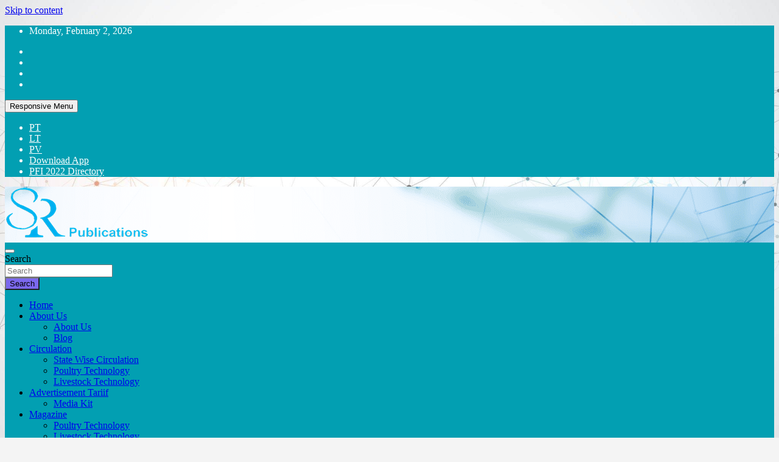

--- FILE ---
content_type: text/html; charset=UTF-8
request_url: https://www.srpublication.com/camel-milk-a-boon-to-dairy-industry/
body_size: 20338
content:
<!doctype html>
<html lang="en">
<head>
	<meta charset="UTF-8">
	<meta name="viewport" content="width=device-width, initial-scale=1, shrink-to-fit=no">
	<link rel="profile" href="https://gmpg.org/xfn/11">

	<meta name='robots' content='index, follow, max-image-preview:large, max-snippet:-1, max-video-preview:-1' />

	<!-- This site is optimized with the Yoast SEO plugin v22.3 - https://yoast.com/wordpress/plugins/seo/ -->
	<title>Camel Milk:  A Boon to Dairy Industry - SR Publications</title>
	<link rel="canonical" href="https://www.srpublication.com/camel-milk-a-boon-to-dairy-industry/" />
	<meta property="og:locale" content="en_US" />
	<meta property="og:type" content="article" />
	<meta property="og:title" content="Camel Milk:  A Boon to Dairy Industry - SR Publications" />
	<meta property="og:description" content="Introduction Milk is a complete diet as it comprises all the supplements, such as water,fat, carbohydrates, lactose, protein, minerals, nutrients and many catalysts. Camel milk plays an essential role and&hellip;" />
	<meta property="og:url" content="https://www.srpublication.com/camel-milk-a-boon-to-dairy-industry/" />
	<meta property="og:site_name" content="SR Publications" />
	<meta property="article:publisher" content="https://www.facebook.com/SRPublications.PT.LT" />
	<meta property="article:published_time" content="2023-06-30T11:02:13+00:00" />
	<meta property="article:modified_time" content="2023-06-30T11:02:14+00:00" />
	<meta property="og:image" content="https://www.srpublication.com/wp-content/uploads/2023/06/Camel-Milk_-A-Boon-to-Dairy-Industry.jpg" />
	<meta property="og:image:width" content="848" />
	<meta property="og:image:height" content="510" />
	<meta property="og:image:type" content="image/jpeg" />
	<meta name="author" content="SR Publications" />
	<meta name="twitter:card" content="summary_large_image" />
	<meta name="twitter:label1" content="Written by" />
	<meta name="twitter:data1" content="SR Publications" />
	<meta name="twitter:label2" content="Est. reading time" />
	<meta name="twitter:data2" content="6 minutes" />
	<script type="application/ld+json" class="yoast-schema-graph">{"@context":"https://schema.org","@graph":[{"@type":"Article","@id":"https://www.srpublication.com/camel-milk-a-boon-to-dairy-industry/#article","isPartOf":{"@id":"https://www.srpublication.com/camel-milk-a-boon-to-dairy-industry/"},"author":{"name":"SR Publications","@id":"https://www.srpublication.com/#/schema/person/bb592c7ecde4b5395ccc572b63af9460"},"headline":"Camel Milk:  A Boon to Dairy Industry","datePublished":"2023-06-30T11:02:13+00:00","dateModified":"2023-06-30T11:02:14+00:00","mainEntityOfPage":{"@id":"https://www.srpublication.com/camel-milk-a-boon-to-dairy-industry/"},"wordCount":1180,"publisher":{"@id":"https://www.srpublication.com/#organization"},"image":{"@id":"https://www.srpublication.com/camel-milk-a-boon-to-dairy-industry/#primaryimage"},"thumbnailUrl":"http://www.srpublication.com/wp-content/uploads/2023/06/Camel-Milk_-A-Boon-to-Dairy-Industry.jpg","keywords":["Antimicrobial qualities of camel milk","Beneficial effects of camel milk on human health","benefits of camel milk","camel milk","dairy industry","desert white gold","Present scenario of camel milk","Therapeutic properties of camel milk"],"articleSection":["Current Articles"],"inLanguage":"en"},{"@type":"WebPage","@id":"https://www.srpublication.com/camel-milk-a-boon-to-dairy-industry/","url":"https://www.srpublication.com/camel-milk-a-boon-to-dairy-industry/","name":"Camel Milk:  A Boon to Dairy Industry - SR Publications","isPartOf":{"@id":"https://www.srpublication.com/#website"},"primaryImageOfPage":{"@id":"https://www.srpublication.com/camel-milk-a-boon-to-dairy-industry/#primaryimage"},"image":{"@id":"https://www.srpublication.com/camel-milk-a-boon-to-dairy-industry/#primaryimage"},"thumbnailUrl":"http://www.srpublication.com/wp-content/uploads/2023/06/Camel-Milk_-A-Boon-to-Dairy-Industry.jpg","datePublished":"2023-06-30T11:02:13+00:00","dateModified":"2023-06-30T11:02:14+00:00","breadcrumb":{"@id":"https://www.srpublication.com/camel-milk-a-boon-to-dairy-industry/#breadcrumb"},"inLanguage":"en","potentialAction":[{"@type":"ReadAction","target":["https://www.srpublication.com/camel-milk-a-boon-to-dairy-industry/"]}]},{"@type":"ImageObject","inLanguage":"en","@id":"https://www.srpublication.com/camel-milk-a-boon-to-dairy-industry/#primaryimage","url":"http://www.srpublication.com/wp-content/uploads/2023/06/Camel-Milk_-A-Boon-to-Dairy-Industry.jpg","contentUrl":"http://www.srpublication.com/wp-content/uploads/2023/06/Camel-Milk_-A-Boon-to-Dairy-Industry.jpg","width":848,"height":510,"caption":"Camel Milk_ A Boon to Dairy Industry"},{"@type":"BreadcrumbList","@id":"https://www.srpublication.com/camel-milk-a-boon-to-dairy-industry/#breadcrumb","itemListElement":[{"@type":"ListItem","position":1,"name":"Home","item":"https://www.srpublication.com/"},{"@type":"ListItem","position":2,"name":"Blog","item":"https://www.srpublication.com/blog/"},{"@type":"ListItem","position":3,"name":"Camel Milk:  A Boon to Dairy Industry"}]},{"@type":"WebSite","@id":"https://www.srpublication.com/#website","url":"https://www.srpublication.com/","name":"SR Publications","description":"India largest circulated Poultry, livestock and Canine magazine","publisher":{"@id":"https://www.srpublication.com/#organization"},"potentialAction":[{"@type":"SearchAction","target":{"@type":"EntryPoint","urlTemplate":"https://www.srpublication.com/?s={search_term_string}"},"query-input":"required name=search_term_string"}],"inLanguage":"en"},{"@type":"Organization","@id":"https://www.srpublication.com/#organization","name":"SR Publications","url":"https://www.srpublication.com/","logo":{"@type":"ImageObject","inLanguage":"en","@id":"https://www.srpublication.com/#/schema/logo/image/","url":"http://www.srpublication.com/wp-content/uploads/2021/08/cropped-sr-logo-removebg-preview.png","contentUrl":"http://www.srpublication.com/wp-content/uploads/2021/08/cropped-sr-logo-removebg-preview.png","width":239,"height":88,"caption":"SR Publications"},"image":{"@id":"https://www.srpublication.com/#/schema/logo/image/"},"sameAs":["https://www.facebook.com/SRPublications.PT.LT","https://www.instagram.com/srpublications/","https://www.linkedin.com/in/dinesh-kumar-8874394b/"]},{"@type":"Person","@id":"https://www.srpublication.com/#/schema/person/bb592c7ecde4b5395ccc572b63af9460","name":"SR Publications","image":{"@type":"ImageObject","inLanguage":"en","@id":"https://www.srpublication.com/#/schema/person/image/","url":"http://2.gravatar.com/avatar/883b4593ae3ae49229614349ad2e4dc3?s=96&d=mm&r=g","contentUrl":"http://2.gravatar.com/avatar/883b4593ae3ae49229614349ad2e4dc3?s=96&d=mm&r=g","caption":"SR Publications"},"url":"http://www.srpublication.com/author/dinesh/"}]}</script>
	<!-- / Yoast SEO plugin. -->


<link rel='dns-prefetch' href='//www.googletagmanager.com' />
<link rel='dns-prefetch' href='//fonts.googleapis.com' />
<link rel="alternate" type="application/rss+xml" title="SR Publications &raquo; Feed" href="http://www.srpublication.com/feed/" />
<link rel="alternate" type="application/rss+xml" title="SR Publications &raquo; Comments Feed" href="http://www.srpublication.com/comments/feed/" />
<script type="text/javascript">
/* <![CDATA[ */
window._wpemojiSettings = {"baseUrl":"https:\/\/s.w.org\/images\/core\/emoji\/14.0.0\/72x72\/","ext":".png","svgUrl":"https:\/\/s.w.org\/images\/core\/emoji\/14.0.0\/svg\/","svgExt":".svg","source":{"concatemoji":"http:\/\/www.srpublication.com\/wp-includes\/js\/wp-emoji-release.min.js?ver=6.4.7"}};
/*! This file is auto-generated */
!function(i,n){var o,s,e;function c(e){try{var t={supportTests:e,timestamp:(new Date).valueOf()};sessionStorage.setItem(o,JSON.stringify(t))}catch(e){}}function p(e,t,n){e.clearRect(0,0,e.canvas.width,e.canvas.height),e.fillText(t,0,0);var t=new Uint32Array(e.getImageData(0,0,e.canvas.width,e.canvas.height).data),r=(e.clearRect(0,0,e.canvas.width,e.canvas.height),e.fillText(n,0,0),new Uint32Array(e.getImageData(0,0,e.canvas.width,e.canvas.height).data));return t.every(function(e,t){return e===r[t]})}function u(e,t,n){switch(t){case"flag":return n(e,"\ud83c\udff3\ufe0f\u200d\u26a7\ufe0f","\ud83c\udff3\ufe0f\u200b\u26a7\ufe0f")?!1:!n(e,"\ud83c\uddfa\ud83c\uddf3","\ud83c\uddfa\u200b\ud83c\uddf3")&&!n(e,"\ud83c\udff4\udb40\udc67\udb40\udc62\udb40\udc65\udb40\udc6e\udb40\udc67\udb40\udc7f","\ud83c\udff4\u200b\udb40\udc67\u200b\udb40\udc62\u200b\udb40\udc65\u200b\udb40\udc6e\u200b\udb40\udc67\u200b\udb40\udc7f");case"emoji":return!n(e,"\ud83e\udef1\ud83c\udffb\u200d\ud83e\udef2\ud83c\udfff","\ud83e\udef1\ud83c\udffb\u200b\ud83e\udef2\ud83c\udfff")}return!1}function f(e,t,n){var r="undefined"!=typeof WorkerGlobalScope&&self instanceof WorkerGlobalScope?new OffscreenCanvas(300,150):i.createElement("canvas"),a=r.getContext("2d",{willReadFrequently:!0}),o=(a.textBaseline="top",a.font="600 32px Arial",{});return e.forEach(function(e){o[e]=t(a,e,n)}),o}function t(e){var t=i.createElement("script");t.src=e,t.defer=!0,i.head.appendChild(t)}"undefined"!=typeof Promise&&(o="wpEmojiSettingsSupports",s=["flag","emoji"],n.supports={everything:!0,everythingExceptFlag:!0},e=new Promise(function(e){i.addEventListener("DOMContentLoaded",e,{once:!0})}),new Promise(function(t){var n=function(){try{var e=JSON.parse(sessionStorage.getItem(o));if("object"==typeof e&&"number"==typeof e.timestamp&&(new Date).valueOf()<e.timestamp+604800&&"object"==typeof e.supportTests)return e.supportTests}catch(e){}return null}();if(!n){if("undefined"!=typeof Worker&&"undefined"!=typeof OffscreenCanvas&&"undefined"!=typeof URL&&URL.createObjectURL&&"undefined"!=typeof Blob)try{var e="postMessage("+f.toString()+"("+[JSON.stringify(s),u.toString(),p.toString()].join(",")+"));",r=new Blob([e],{type:"text/javascript"}),a=new Worker(URL.createObjectURL(r),{name:"wpTestEmojiSupports"});return void(a.onmessage=function(e){c(n=e.data),a.terminate(),t(n)})}catch(e){}c(n=f(s,u,p))}t(n)}).then(function(e){for(var t in e)n.supports[t]=e[t],n.supports.everything=n.supports.everything&&n.supports[t],"flag"!==t&&(n.supports.everythingExceptFlag=n.supports.everythingExceptFlag&&n.supports[t]);n.supports.everythingExceptFlag=n.supports.everythingExceptFlag&&!n.supports.flag,n.DOMReady=!1,n.readyCallback=function(){n.DOMReady=!0}}).then(function(){return e}).then(function(){var e;n.supports.everything||(n.readyCallback(),(e=n.source||{}).concatemoji?t(e.concatemoji):e.wpemoji&&e.twemoji&&(t(e.twemoji),t(e.wpemoji)))}))}((window,document),window._wpemojiSettings);
/* ]]> */
</script>
<link rel='stylesheet' id='embedpress-css-css' href='http://www.srpublication.com/wp-content/plugins/embedpress/assets/css/embedpress.css?ver=1769588923' type='text/css' media='all' />
<link rel='stylesheet' id='embedpress-blocks-style-css' href='http://www.srpublication.com/wp-content/plugins/embedpress/assets/css/blocks.build.css?ver=1769588923' type='text/css' media='all' />
<link rel='stylesheet' id='embedpress-lazy-load-css-css' href='http://www.srpublication.com/wp-content/plugins/embedpress/assets/css/lazy-load.css?ver=1769588923' type='text/css' media='all' />
<style id='wp-emoji-styles-inline-css' type='text/css'>

	img.wp-smiley, img.emoji {
		display: inline !important;
		border: none !important;
		box-shadow: none !important;
		height: 1em !important;
		width: 1em !important;
		margin: 0 0.07em !important;
		vertical-align: -0.1em !important;
		background: none !important;
		padding: 0 !important;
	}
</style>
<link rel='stylesheet' id='wp-block-library-css' href='http://www.srpublication.com/wp-includes/css/dist/block-library/style.min.css?ver=6.4.7' type='text/css' media='all' />
<style id='icb-image-compare-style-inline-css' type='text/css'>
.dashicons{font-family:dashicons!important}.wp-block-icb-image-compare *{box-sizing:border-box}
.wp-block-icb-image-compare *{box-sizing:border-box}.wp-block-icb-image-compare .icbImageCompare{display:inline-block}.wp-block-icb-image-compare .icbImageCompare:hover .icb-comparison-wrapper.icb-label-hover .icb-image-wrapper .icb-label{opacity:1;visibility:visible}.wp-block-icb-image-compare .icbImageCompare .icb-comparison-wrapper{cursor:pointer;overflow:hidden;position:relative;-webkit-user-select:none;-moz-user-select:none;user-select:none;width:100%}.wp-block-icb-image-compare .icbImageCompare .icb-comparison-wrapper.icb-label-hover .icb-image-wrapper .icb-label{opacity:0;transition:all .2s ease;visibility:hidden}.wp-block-icb-image-compare .icbImageCompare .icb-comparison-wrapper .icb-image-wrapper{inset:0;position:absolute}.wp-block-icb-image-compare .icbImageCompare .icb-comparison-wrapper .icb-image-wrapper>img{-o-object-fit:cover;object-fit:cover;width:100%}.wp-block-icb-image-compare .icbImageCompare .icb-comparison-wrapper .icb-image-wrapper .icb-label{background-color:rgba(0,0,0,.5);color:#fff;padding:10px;position:absolute;width:250px}.wp-block-icb-image-compare .icbImageCompare .icb-comparison-wrapper .icb-image-wrapper .icb-label.icb-after-label.icb-horizontal{right:1rem;text-align:right}.wp-block-icb-image-compare .icbImageCompare .icb-comparison-wrapper .icb-image-wrapper .icb-label.icb-after-label.icb-horizontal.bottom{bottom:15px;top:auto}.wp-block-icb-image-compare .icbImageCompare .icb-comparison-wrapper .icb-image-wrapper .icb-label.icb-after-label.icb-horizontal.top{bottom:auto;top:15px}.wp-block-icb-image-compare .icbImageCompare .icb-comparison-wrapper .icb-image-wrapper .icb-label.icb-after-label.icb-horizontal.middle{bottom:auto;top:50%;transform:translateY(-50%)}.wp-block-icb-image-compare .icbImageCompare .icb-comparison-wrapper .icb-image-wrapper .icb-label.icb-after-label.icb-vertical{bottom:10px;right:auto;text-align:center}.wp-block-icb-image-compare .icbImageCompare .icb-comparison-wrapper .icb-image-wrapper .icb-label.icb-after-label.icb-vertical.left{left:15px}.wp-block-icb-image-compare .icbImageCompare .icb-comparison-wrapper .icb-image-wrapper .icb-label.icb-after-label.icb-vertical.center{left:50%;transform:translateX(-50%)}.wp-block-icb-image-compare .icbImageCompare .icb-comparison-wrapper .icb-image-wrapper .icb-label.icb-after-label.icb-vertical.right{left:auto;right:15px}.wp-block-icb-image-compare .icbImageCompare .icb-comparison-wrapper .icb-image-wrapper .icb-label.icb-before-label{text-align:left}.wp-block-icb-image-compare .icbImageCompare .icb-comparison-wrapper .icb-image-wrapper .icb-label.icb-before-label.icb-horizontal{left:1rem}.wp-block-icb-image-compare .icbImageCompare .icb-comparison-wrapper .icb-image-wrapper .icb-label.icb-before-label.icb-horizontal.bottom{bottom:15px;top:auto}.wp-block-icb-image-compare .icbImageCompare .icb-comparison-wrapper .icb-image-wrapper .icb-label.icb-before-label.icb-horizontal.top{bottom:auto;top:15px}.wp-block-icb-image-compare .icbImageCompare .icb-comparison-wrapper .icb-image-wrapper .icb-label.icb-before-label.icb-horizontal.middle{bottom:auto;top:50%;transform:translateY(-50%)}.wp-block-icb-image-compare .icbImageCompare .icb-comparison-wrapper .icb-image-wrapper .icb-label.icb-before-label.icb-vertical{text-align:center;top:10px}.wp-block-icb-image-compare .icbImageCompare .icb-comparison-wrapper .icb-image-wrapper .icb-label.icb-before-label.icb-vertical.left{left:15px;right:auto}.wp-block-icb-image-compare .icbImageCompare .icb-comparison-wrapper .icb-image-wrapper .icb-label.icb-before-label.icb-vertical.center{left:50%;transform:translateX(-50%)}.wp-block-icb-image-compare .icbImageCompare .icb-comparison-wrapper .icb-image-wrapper .icb-label.icb-before-label.icb-vertical.right{left:auto;right:15px}.wp-block-icb-image-compare .icbImageCompare .icb-comparison-wrapper .icb-comparison-slider-handle{position:absolute}.wp-block-icb-image-compare .icbImageCompare .icb-comparison-wrapper .icb-comparison-slider-handle.icb-slider-horizontal{cursor:ew-resize;top:50%;transform:translateX(-50%) translateY(-50%)}.wp-block-icb-image-compare .icbImageCompare .icb-comparison-wrapper .icb-comparison-slider-handle.icb-slider-vertical{cursor:ns-resize;left:50%;transform:translateX(-50%) translateY(-50%) rotate(90deg)}.wp-block-icb-image-compare .icbImageCompare .icb-comparison-wrapper .icb-comparison-slider-handle:after{background-color:#fff;content:"";height:9999px;left:50%;overflow:hidden;position:inherit;top:50%;transform:translateX(-50%);width:3px}.wp-block-icb-image-compare .icbImageCompare .icb-comparison-wrapper .icb-comparison-slider-handle:before{background-color:#fff;bottom:50%;content:"";height:9999px;left:50%;position:inherit;transform:translateX(-50%);width:3px}.wp-block-icb-image-compare .icbImageCompare .icb-comparison-wrapper .icb-comparison-slider-handle.default:after{margin-top:10px}.wp-block-icb-image-compare .icbImageCompare .icb-comparison-wrapper .icb-comparison-slider-handle.default:before{margin-bottom:10px}.wp-block-icb-image-compare .icbImageCompare .icb-comparison-wrapper .icb-comparison-slider-handle.rectangle-caret:after{margin-top:25px}.wp-block-icb-image-compare .icbImageCompare .icb-comparison-wrapper .icb-comparison-slider-handle.rectangle-caret:before{margin-bottom:25px}.wp-block-icb-image-compare .icbImageCompare .icb-comparison-wrapper .icb-comparison-slider-handle.circle-caret:after{margin-top:20px}.wp-block-icb-image-compare .icbImageCompare .icb-comparison-wrapper .icb-comparison-slider-handle.circle-caret:before{margin-bottom:20px}.wp-block-icb-image-compare .icbImageCompare .icb-comparison-wrapper .icb-comparison-slider-handle.circle-big-caret:after{margin-top:35px}.wp-block-icb-image-compare .icbImageCompare .icb-comparison-wrapper .icb-comparison-slider-handle.circle-big-caret:before{margin-bottom:35px}.wp-block-icb-image-compare .icbImageCompare .icb-comparison-wrapper .icb-comparison-slider-handle.circle-outline:after{margin-top:18px}.wp-block-icb-image-compare .icbImageCompare .icb-comparison-wrapper .icb-comparison-slider-handle.circle-outline:before{margin-bottom:18px}.wp-block-icb-image-compare .icbImageCompare .icb-comparison-wrapper .icb-comparison-slider-handle.circle-outline-line-none:after,.wp-block-icb-image-compare .icbImageCompare .icb-comparison-wrapper .icb-comparison-slider-handle.circle-outline-line-none:before{display:none}.wp-block-icb-image-compare .icbImageCompare .icb-comparison-wrapper .icb-comparison-slider-handle.capsule-fill:after{margin-top:40px}.wp-block-icb-image-compare .icbImageCompare .icb-comparison-wrapper .icb-comparison-slider-handle.capsule-fill:before{margin-bottom:40px}.wp-block-icb-image-compare .icbImageCompare .icb-comparison-wrapper .icb-comparison-slider-handle.capsule-stroke:after{margin-top:40px}.wp-block-icb-image-compare .icbImageCompare .icb-comparison-wrapper .icb-comparison-slider-handle.capsule-stroke:before{margin-bottom:40px}.wp-block-icb-image-compare .icbImageCompare .icb-comparison-wrapper .icb-comparison-slider-handle.capsule-tiny-fill-big:after{margin-top:40px}.wp-block-icb-image-compare .icbImageCompare .icb-comparison-wrapper .icb-comparison-slider-handle.capsule-tiny-fill-big:before{margin-bottom:40px}.wp-block-icb-image-compare .icbImageCompare .icb-comparison-wrapper .icb-comparison-slider-handle.capsule-tiny-stroke-big:after{margin-top:40px}.wp-block-icb-image-compare .icbImageCompare .icb-comparison-wrapper .icb-comparison-slider-handle.capsule-tiny-stroke-big:before{margin-bottom:40px}.wp-block-icb-image-compare .icbImageCompare .icb-comparison-wrapper .icb-comparison-slider-handle.capsule-tiny-stroke-small:after{margin-top:30px}.wp-block-icb-image-compare .icbImageCompare .icb-comparison-wrapper .icb-comparison-slider-handle.capsule-tiny-stroke-small:before{margin-bottom:30px}.wp-block-icb-image-compare .icbImageCompare .icb-comparison-wrapper .icb-comparison-slider-handle .icb-default-icon{background:#fff;border:3px solid #fff;box-sizing:border-box;height:20px;overflow:hidden;position:relative;transform:rotate(45deg);width:20px;z-index:999}.wp-block-icb-image-compare .icbImageCompare .icb-comparison-wrapper .icb-comparison-slider-handle .icb-rectangle-caret-icon{background:hsla(0,0%,100%,0);border:2px solid #fff;box-sizing:border-box;color:#fff;height:40px;overflow:hidden;position:relative;transform:rotate(45deg);width:40px;z-index:999}.wp-block-icb-image-compare .icbImageCompare .icb-comparison-wrapper .icb-comparison-slider-handle .icb-rectangle-caret-icon div{align-items:center;display:flex;inset:0;justify-content:center;position:absolute;transform:rotate(135deg)}.wp-block-icb-image-compare .icbImageCompare .icb-comparison-wrapper .icb-comparison-slider-handle .icb-circle-caret-icon{background:hsla(0,0%,100%,0);border:2px solid #fff;border-radius:50%;box-sizing:border-box;color:#fff;height:40px;overflow:hidden;position:relative;transform:rotate(0deg);width:40px;z-index:999}.wp-block-icb-image-compare .icbImageCompare .icb-comparison-wrapper .icb-comparison-slider-handle .icb-circle-caret-icon div{align-items:center;display:flex;inset:0;justify-content:center;position:absolute}.wp-block-icb-image-compare .icbImageCompare .icb-comparison-wrapper .icb-comparison-slider-handle .icb-circle-big-caret-icon{background:hsla(0,0%,100%,0);border:3px solid #fff;border-radius:50%;box-sizing:border-box;color:#fff;height:70px;overflow:hidden;position:relative;transform:rotate(0deg);width:70px;z-index:999}.wp-block-icb-image-compare .icbImageCompare .icb-comparison-wrapper .icb-comparison-slider-handle .icb-circle-big-caret-icon div{align-items:center;display:flex;font-size:22px;inset:0;justify-content:center;position:absolute}.wp-block-icb-image-compare .icbImageCompare .icb-comparison-wrapper .icb-comparison-slider-handle .icb-circle-outline-icon{background:hsla(0,0%,100%,0);border:0 solid hsla(0,0%,100%,0);border-radius:50%;box-shadow:0 0 0 8px hsla(0,0%,100%,.412);box-sizing:border-box;height:40px;overflow:hidden;position:relative;transform:rotate(0deg);width:40px;z-index:999}.wp-block-icb-image-compare .icbImageCompare .icb-comparison-wrapper .icb-comparison-slider-handle .icb-circle-outline-icon div{align-items:center;background-color:#fff;color:#7c7c7c;display:flex;font-size:22px;inset:0;justify-content:center;position:absolute}.wp-block-icb-image-compare .icbImageCompare .icb-comparison-wrapper .icb-comparison-slider-handle .icb-circle-outline-line-none-icon{background:hsla(0,0%,100%,0);border:0 solid hsla(0,0%,100%,0);border-radius:50%;box-shadow:0 0 0 8px hsla(0,0%,100%,.412);box-sizing:border-box;height:40px;overflow:hidden;position:relative;transform:rotate(0deg);width:40px;z-index:999}.wp-block-icb-image-compare .icbImageCompare .icb-comparison-wrapper .icb-comparison-slider-handle .icb-circle-outline-line-none-icon div{align-items:center;background-color:#fff;color:#7c7c7c;display:flex;font-size:22px;inset:0;justify-content:center;position:absolute}.wp-block-icb-image-compare .icbImageCompare .icb-comparison-wrapper .icb-comparison-slider-handle .icb-capsule-fill-icon{background:#fff;border:3px solid #fff;border-radius:40px;box-sizing:border-box;height:85px;overflow:hidden;position:relative;transform:rotate(0deg);width:40px;z-index:999}.wp-block-icb-image-compare .icbImageCompare .icb-comparison-wrapper .icb-comparison-slider-handle .icb-capsule-fill-icon div{align-items:center;color:#7c7c7c;display:flex;font-size:22px;inset:0;justify-content:center;position:absolute}.wp-block-icb-image-compare .icbImageCompare .icb-comparison-wrapper .icb-comparison-slider-handle .icb-capsule-stroke-icon{background:hsla(0,0%,100%,0);border:3px solid #fff;border-radius:40px;box-sizing:border-box;height:85px;overflow:hidden;position:relative;transform:rotate(0deg);width:40px;z-index:999}.wp-block-icb-image-compare .icbImageCompare .icb-comparison-wrapper .icb-comparison-slider-handle .icb-capsule-stroke-icon div{align-items:center;color:#fff;display:flex;font-size:22px;inset:0;justify-content:center;position:absolute}.wp-block-icb-image-compare .icbImageCompare .icb-comparison-wrapper .icb-comparison-slider-handle .icb-capsule-tiny-fill-big-icon{background:#fff;border:3px solid #fff;border-radius:40px;box-sizing:border-box;color:#fff;height:85px;overflow:visible;position:relative;transform:rotate(0deg);width:24px;z-index:999}.wp-block-icb-image-compare .icbImageCompare .icb-comparison-wrapper .icb-comparison-slider-handle .icb-capsule-tiny-fill-big-icon svg{height:50px;position:absolute;top:50%;transform:translateY(-50%);width:28px}.wp-block-icb-image-compare .icbImageCompare .icb-comparison-wrapper .icb-comparison-slider-handle .icb-capsule-tiny-fill-big-icon svg:first-child{right:100%}.wp-block-icb-image-compare .icbImageCompare .icb-comparison-wrapper .icb-comparison-slider-handle .icb-capsule-tiny-fill-big-icon svg:last-child{left:100%}.wp-block-icb-image-compare .icbImageCompare .icb-comparison-wrapper .icb-comparison-slider-handle .icb-capsule-tiny-stroke-big-icon{background:hsla(0,0%,100%,0);border:3px solid #fff;border-radius:40px;box-sizing:border-box;color:#fff;height:85px;overflow:visible;position:relative;transform:rotate(0deg);width:24px;z-index:999}.wp-block-icb-image-compare .icbImageCompare .icb-comparison-wrapper .icb-comparison-slider-handle .icb-capsule-tiny-stroke-big-icon svg{height:50px;position:absolute;top:50%;transform:translateY(-50%);width:28px}.wp-block-icb-image-compare .icbImageCompare .icb-comparison-wrapper .icb-comparison-slider-handle .icb-capsule-tiny-stroke-big-icon svg:first-child{right:100%}.wp-block-icb-image-compare .icbImageCompare .icb-comparison-wrapper .icb-comparison-slider-handle .icb-capsule-tiny-stroke-big-icon svg:last-child{left:100%}.wp-block-icb-image-compare .icbImageCompare .icb-comparison-wrapper .icb-comparison-slider-handle .icb-capsule-tiny-fill-small-icon{background:#fff;border:3px solid #fff;border-radius:40px;box-sizing:border-box;color:#fff;height:65px;overflow:visible;position:relative;transform:rotate(0deg);width:18px;z-index:999}.wp-block-icb-image-compare .icbImageCompare .icb-comparison-wrapper .icb-comparison-slider-handle .icb-capsule-tiny-fill-small-icon svg{height:18px;position:absolute;top:50%;transform:translateY(-50%);width:18px}.wp-block-icb-image-compare .icbImageCompare .icb-comparison-wrapper .icb-comparison-slider-handle .icb-capsule-tiny-fill-small-icon svg:first-child{right:100%}.wp-block-icb-image-compare .icbImageCompare .icb-comparison-wrapper .icb-comparison-slider-handle .icb-capsule-tiny-fill-small-icon svg:last-child{left:100%}.wp-block-icb-image-compare .icbImageCompare .icb-comparison-wrapper .icb-comparison-slider-handle .icb-capsule-tiny-stroke-small-icon{background:hsla(0,0%,100%,0);border:3px solid #fff;border-radius:40px;box-sizing:border-box;color:#fff;height:65px;overflow:visible;position:relative;transform:rotate(0deg);width:18px;z-index:999}.wp-block-icb-image-compare .icbImageCompare .icb-comparison-wrapper .icb-comparison-slider-handle .icb-capsule-tiny-stroke-small-icon svg{height:18px;position:absolute;top:50%;transform:translateY(-50%);width:18px}.wp-block-icb-image-compare .icbImageCompare .icb-comparison-wrapper .icb-comparison-slider-handle .icb-capsule-tiny-stroke-small-icon svg:first-child{right:100%}.wp-block-icb-image-compare .icbImageCompare .icb-comparison-wrapper .icb-comparison-slider-handle .icb-capsule-tiny-stroke-small-icon svg:last-child{left:100%}.wp-block-icb-image-compare .icbImageCompare .icb-caption{position:relative;width:100%}

</style>
<style id='filebird-block-filebird-gallery-style-inline-css' type='text/css'>
ul.filebird-block-filebird-gallery{margin:auto!important;padding:0!important;width:100%}ul.filebird-block-filebird-gallery.layout-grid{display:grid;grid-gap:20px;align-items:stretch;grid-template-columns:repeat(var(--columns),1fr);justify-items:stretch}ul.filebird-block-filebird-gallery.layout-grid li img{border:1px solid #ccc;box-shadow:2px 2px 6px 0 rgba(0,0,0,.3);height:100%;max-width:100%;-o-object-fit:cover;object-fit:cover;width:100%}ul.filebird-block-filebird-gallery.layout-masonry{-moz-column-count:var(--columns);-moz-column-gap:var(--space);column-gap:var(--space);-moz-column-width:var(--min-width);columns:var(--min-width) var(--columns);display:block;overflow:auto}ul.filebird-block-filebird-gallery.layout-masonry li{margin-bottom:var(--space)}ul.filebird-block-filebird-gallery li{list-style:none}ul.filebird-block-filebird-gallery li figure{height:100%;margin:0;padding:0;position:relative;width:100%}ul.filebird-block-filebird-gallery li figure figcaption{background:linear-gradient(0deg,rgba(0,0,0,.7),rgba(0,0,0,.3) 70%,transparent);bottom:0;box-sizing:border-box;color:#fff;font-size:.8em;margin:0;max-height:100%;overflow:auto;padding:3em .77em .7em;position:absolute;text-align:center;width:100%;z-index:2}ul.filebird-block-filebird-gallery li figure figcaption a{color:inherit}

</style>
<style id='classic-theme-styles-inline-css' type='text/css'>
/*! This file is auto-generated */
.wp-block-button__link{color:#fff;background-color:#32373c;border-radius:9999px;box-shadow:none;text-decoration:none;padding:calc(.667em + 2px) calc(1.333em + 2px);font-size:1.125em}.wp-block-file__button{background:#32373c;color:#fff;text-decoration:none}
</style>
<style id='global-styles-inline-css' type='text/css'>
body{--wp--preset--color--black: #000000;--wp--preset--color--cyan-bluish-gray: #abb8c3;--wp--preset--color--white: #ffffff;--wp--preset--color--pale-pink: #f78da7;--wp--preset--color--vivid-red: #cf2e2e;--wp--preset--color--luminous-vivid-orange: #ff6900;--wp--preset--color--luminous-vivid-amber: #fcb900;--wp--preset--color--light-green-cyan: #7bdcb5;--wp--preset--color--vivid-green-cyan: #00d084;--wp--preset--color--pale-cyan-blue: #8ed1fc;--wp--preset--color--vivid-cyan-blue: #0693e3;--wp--preset--color--vivid-purple: #9b51e0;--wp--preset--gradient--vivid-cyan-blue-to-vivid-purple: linear-gradient(135deg,rgba(6,147,227,1) 0%,rgb(155,81,224) 100%);--wp--preset--gradient--light-green-cyan-to-vivid-green-cyan: linear-gradient(135deg,rgb(122,220,180) 0%,rgb(0,208,130) 100%);--wp--preset--gradient--luminous-vivid-amber-to-luminous-vivid-orange: linear-gradient(135deg,rgba(252,185,0,1) 0%,rgba(255,105,0,1) 100%);--wp--preset--gradient--luminous-vivid-orange-to-vivid-red: linear-gradient(135deg,rgba(255,105,0,1) 0%,rgb(207,46,46) 100%);--wp--preset--gradient--very-light-gray-to-cyan-bluish-gray: linear-gradient(135deg,rgb(238,238,238) 0%,rgb(169,184,195) 100%);--wp--preset--gradient--cool-to-warm-spectrum: linear-gradient(135deg,rgb(74,234,220) 0%,rgb(151,120,209) 20%,rgb(207,42,186) 40%,rgb(238,44,130) 60%,rgb(251,105,98) 80%,rgb(254,248,76) 100%);--wp--preset--gradient--blush-light-purple: linear-gradient(135deg,rgb(255,206,236) 0%,rgb(152,150,240) 100%);--wp--preset--gradient--blush-bordeaux: linear-gradient(135deg,rgb(254,205,165) 0%,rgb(254,45,45) 50%,rgb(107,0,62) 100%);--wp--preset--gradient--luminous-dusk: linear-gradient(135deg,rgb(255,203,112) 0%,rgb(199,81,192) 50%,rgb(65,88,208) 100%);--wp--preset--gradient--pale-ocean: linear-gradient(135deg,rgb(255,245,203) 0%,rgb(182,227,212) 50%,rgb(51,167,181) 100%);--wp--preset--gradient--electric-grass: linear-gradient(135deg,rgb(202,248,128) 0%,rgb(113,206,126) 100%);--wp--preset--gradient--midnight: linear-gradient(135deg,rgb(2,3,129) 0%,rgb(40,116,252) 100%);--wp--preset--font-size--small: 13px;--wp--preset--font-size--medium: 20px;--wp--preset--font-size--large: 36px;--wp--preset--font-size--x-large: 42px;--wp--preset--spacing--20: 0.44rem;--wp--preset--spacing--30: 0.67rem;--wp--preset--spacing--40: 1rem;--wp--preset--spacing--50: 1.5rem;--wp--preset--spacing--60: 2.25rem;--wp--preset--spacing--70: 3.38rem;--wp--preset--spacing--80: 5.06rem;--wp--preset--shadow--natural: 6px 6px 9px rgba(0, 0, 0, 0.2);--wp--preset--shadow--deep: 12px 12px 50px rgba(0, 0, 0, 0.4);--wp--preset--shadow--sharp: 6px 6px 0px rgba(0, 0, 0, 0.2);--wp--preset--shadow--outlined: 6px 6px 0px -3px rgba(255, 255, 255, 1), 6px 6px rgba(0, 0, 0, 1);--wp--preset--shadow--crisp: 6px 6px 0px rgba(0, 0, 0, 1);}:where(.is-layout-flex){gap: 0.5em;}:where(.is-layout-grid){gap: 0.5em;}body .is-layout-flow > .alignleft{float: left;margin-inline-start: 0;margin-inline-end: 2em;}body .is-layout-flow > .alignright{float: right;margin-inline-start: 2em;margin-inline-end: 0;}body .is-layout-flow > .aligncenter{margin-left: auto !important;margin-right: auto !important;}body .is-layout-constrained > .alignleft{float: left;margin-inline-start: 0;margin-inline-end: 2em;}body .is-layout-constrained > .alignright{float: right;margin-inline-start: 2em;margin-inline-end: 0;}body .is-layout-constrained > .aligncenter{margin-left: auto !important;margin-right: auto !important;}body .is-layout-constrained > :where(:not(.alignleft):not(.alignright):not(.alignfull)){max-width: var(--wp--style--global--content-size);margin-left: auto !important;margin-right: auto !important;}body .is-layout-constrained > .alignwide{max-width: var(--wp--style--global--wide-size);}body .is-layout-flex{display: flex;}body .is-layout-flex{flex-wrap: wrap;align-items: center;}body .is-layout-flex > *{margin: 0;}body .is-layout-grid{display: grid;}body .is-layout-grid > *{margin: 0;}:where(.wp-block-columns.is-layout-flex){gap: 2em;}:where(.wp-block-columns.is-layout-grid){gap: 2em;}:where(.wp-block-post-template.is-layout-flex){gap: 1.25em;}:where(.wp-block-post-template.is-layout-grid){gap: 1.25em;}.has-black-color{color: var(--wp--preset--color--black) !important;}.has-cyan-bluish-gray-color{color: var(--wp--preset--color--cyan-bluish-gray) !important;}.has-white-color{color: var(--wp--preset--color--white) !important;}.has-pale-pink-color{color: var(--wp--preset--color--pale-pink) !important;}.has-vivid-red-color{color: var(--wp--preset--color--vivid-red) !important;}.has-luminous-vivid-orange-color{color: var(--wp--preset--color--luminous-vivid-orange) !important;}.has-luminous-vivid-amber-color{color: var(--wp--preset--color--luminous-vivid-amber) !important;}.has-light-green-cyan-color{color: var(--wp--preset--color--light-green-cyan) !important;}.has-vivid-green-cyan-color{color: var(--wp--preset--color--vivid-green-cyan) !important;}.has-pale-cyan-blue-color{color: var(--wp--preset--color--pale-cyan-blue) !important;}.has-vivid-cyan-blue-color{color: var(--wp--preset--color--vivid-cyan-blue) !important;}.has-vivid-purple-color{color: var(--wp--preset--color--vivid-purple) !important;}.has-black-background-color{background-color: var(--wp--preset--color--black) !important;}.has-cyan-bluish-gray-background-color{background-color: var(--wp--preset--color--cyan-bluish-gray) !important;}.has-white-background-color{background-color: var(--wp--preset--color--white) !important;}.has-pale-pink-background-color{background-color: var(--wp--preset--color--pale-pink) !important;}.has-vivid-red-background-color{background-color: var(--wp--preset--color--vivid-red) !important;}.has-luminous-vivid-orange-background-color{background-color: var(--wp--preset--color--luminous-vivid-orange) !important;}.has-luminous-vivid-amber-background-color{background-color: var(--wp--preset--color--luminous-vivid-amber) !important;}.has-light-green-cyan-background-color{background-color: var(--wp--preset--color--light-green-cyan) !important;}.has-vivid-green-cyan-background-color{background-color: var(--wp--preset--color--vivid-green-cyan) !important;}.has-pale-cyan-blue-background-color{background-color: var(--wp--preset--color--pale-cyan-blue) !important;}.has-vivid-cyan-blue-background-color{background-color: var(--wp--preset--color--vivid-cyan-blue) !important;}.has-vivid-purple-background-color{background-color: var(--wp--preset--color--vivid-purple) !important;}.has-black-border-color{border-color: var(--wp--preset--color--black) !important;}.has-cyan-bluish-gray-border-color{border-color: var(--wp--preset--color--cyan-bluish-gray) !important;}.has-white-border-color{border-color: var(--wp--preset--color--white) !important;}.has-pale-pink-border-color{border-color: var(--wp--preset--color--pale-pink) !important;}.has-vivid-red-border-color{border-color: var(--wp--preset--color--vivid-red) !important;}.has-luminous-vivid-orange-border-color{border-color: var(--wp--preset--color--luminous-vivid-orange) !important;}.has-luminous-vivid-amber-border-color{border-color: var(--wp--preset--color--luminous-vivid-amber) !important;}.has-light-green-cyan-border-color{border-color: var(--wp--preset--color--light-green-cyan) !important;}.has-vivid-green-cyan-border-color{border-color: var(--wp--preset--color--vivid-green-cyan) !important;}.has-pale-cyan-blue-border-color{border-color: var(--wp--preset--color--pale-cyan-blue) !important;}.has-vivid-cyan-blue-border-color{border-color: var(--wp--preset--color--vivid-cyan-blue) !important;}.has-vivid-purple-border-color{border-color: var(--wp--preset--color--vivid-purple) !important;}.has-vivid-cyan-blue-to-vivid-purple-gradient-background{background: var(--wp--preset--gradient--vivid-cyan-blue-to-vivid-purple) !important;}.has-light-green-cyan-to-vivid-green-cyan-gradient-background{background: var(--wp--preset--gradient--light-green-cyan-to-vivid-green-cyan) !important;}.has-luminous-vivid-amber-to-luminous-vivid-orange-gradient-background{background: var(--wp--preset--gradient--luminous-vivid-amber-to-luminous-vivid-orange) !important;}.has-luminous-vivid-orange-to-vivid-red-gradient-background{background: var(--wp--preset--gradient--luminous-vivid-orange-to-vivid-red) !important;}.has-very-light-gray-to-cyan-bluish-gray-gradient-background{background: var(--wp--preset--gradient--very-light-gray-to-cyan-bluish-gray) !important;}.has-cool-to-warm-spectrum-gradient-background{background: var(--wp--preset--gradient--cool-to-warm-spectrum) !important;}.has-blush-light-purple-gradient-background{background: var(--wp--preset--gradient--blush-light-purple) !important;}.has-blush-bordeaux-gradient-background{background: var(--wp--preset--gradient--blush-bordeaux) !important;}.has-luminous-dusk-gradient-background{background: var(--wp--preset--gradient--luminous-dusk) !important;}.has-pale-ocean-gradient-background{background: var(--wp--preset--gradient--pale-ocean) !important;}.has-electric-grass-gradient-background{background: var(--wp--preset--gradient--electric-grass) !important;}.has-midnight-gradient-background{background: var(--wp--preset--gradient--midnight) !important;}.has-small-font-size{font-size: var(--wp--preset--font-size--small) !important;}.has-medium-font-size{font-size: var(--wp--preset--font-size--medium) !important;}.has-large-font-size{font-size: var(--wp--preset--font-size--large) !important;}.has-x-large-font-size{font-size: var(--wp--preset--font-size--x-large) !important;}
.wp-block-navigation a:where(:not(.wp-element-button)){color: inherit;}
:where(.wp-block-post-template.is-layout-flex){gap: 1.25em;}:where(.wp-block-post-template.is-layout-grid){gap: 1.25em;}
:where(.wp-block-columns.is-layout-flex){gap: 2em;}:where(.wp-block-columns.is-layout-grid){gap: 2em;}
.wp-block-pullquote{font-size: 1.5em;line-height: 1.6;}
</style>
<link rel='stylesheet' id='contact-form-7-css' href='http://www.srpublication.com/wp-content/plugins/contact-form-7/includes/css/styles.css?ver=5.9.3' type='text/css' media='all' />
<link rel='stylesheet' id='bootstrap-style-css' href='http://www.srpublication.com/wp-content/themes/newscard/assets/library/bootstrap/css/bootstrap.min.css?ver=4.0.0' type='text/css' media='all' />
<link rel='stylesheet' id='font-awesome-style-css' href='http://www.srpublication.com/wp-content/themes/newscard/assets/library/font-awesome/css/all.min.css?ver=6.4.7' type='text/css' media='all' />
<link rel='stylesheet' id='newscard-google-fonts-css' href='//fonts.googleapis.com/css?family=Roboto%3A100%2C300%2C300i%2C400%2C400i%2C500%2C500i%2C700%2C700i&#038;ver=6.4.7' type='text/css' media='all' />
<link rel='stylesheet' id='newscard-style-css' href='http://www.srpublication.com/wp-content/themes/newscard/style.css?ver=6.4.7' type='text/css' media='all' />
<link rel='stylesheet' id='dflip-style-css' href='http://www.srpublication.com/wp-content/plugins/3d-flipbook-dflip-lite/assets/css/dflip.min.css?ver=2.4.20' type='text/css' media='all' />
<link rel='stylesheet' id='newsletter-css' href='http://www.srpublication.com/wp-content/plugins/newsletter/style.css?ver=9.1.1' type='text/css' media='all' />
<script type="text/javascript" src="http://www.srpublication.com/wp-includes/js/jquery/jquery.min.js?ver=3.7.1" id="jquery-core-js"></script>
<script type="text/javascript" src="http://www.srpublication.com/wp-includes/js/jquery/jquery-migrate.min.js?ver=3.4.1" id="jquery-migrate-js"></script>
<!--[if lt IE 9]>
<script type="text/javascript" src="http://www.srpublication.com/wp-content/themes/newscard/assets/js/html5.js?ver=3.7.3" id="html5-js"></script>
<![endif]-->

<!-- Google tag (gtag.js) snippet added by Site Kit -->
<!-- Google Analytics snippet added by Site Kit -->
<script type="text/javascript" src="https://www.googletagmanager.com/gtag/js?id=GT-M63JKCT" id="google_gtagjs-js" async></script>
<script type="text/javascript" id="google_gtagjs-js-after">
/* <![CDATA[ */
window.dataLayer = window.dataLayer || [];function gtag(){dataLayer.push(arguments);}
gtag("set","linker",{"domains":["www.srpublication.com"]});
gtag("js", new Date());
gtag("set", "developer_id.dZTNiMT", true);
gtag("config", "GT-M63JKCT");
/* ]]> */
</script>
<link rel="https://api.w.org/" href="http://www.srpublication.com/wp-json/" /><link rel="alternate" type="application/json" href="http://www.srpublication.com/wp-json/wp/v2/posts/12957" /><link rel="EditURI" type="application/rsd+xml" title="RSD" href="http://www.srpublication.com/xmlrpc.php?rsd" />
<meta name="generator" content="WordPress 6.4.7" />
<link rel='shortlink' href='http://www.srpublication.com/?p=12957' />
<link rel="alternate" type="application/json+oembed" href="http://www.srpublication.com/wp-json/oembed/1.0/embed?url=http%3A%2F%2Fwww.srpublication.com%2Fcamel-milk-a-boon-to-dairy-industry%2F" />
<link rel="alternate" type="text/xml+oembed" href="http://www.srpublication.com/wp-json/oembed/1.0/embed?url=http%3A%2F%2Fwww.srpublication.com%2Fcamel-milk-a-boon-to-dairy-industry%2F&#038;format=xml" />
<meta name="generator" content="Site Kit by Google 1.171.0" />
<!-- Google AdSense meta tags added by Site Kit -->
<meta name="google-adsense-platform-account" content="ca-host-pub-2644536267352236">
<meta name="google-adsense-platform-domain" content="sitekit.withgoogle.com">
<!-- End Google AdSense meta tags added by Site Kit -->
<meta name="generator" content="Elementor 3.25.4; features: additional_custom_breakpoints, e_optimized_control_loading; settings: css_print_method-external, google_font-enabled, font_display-auto">
			<style>
				.e-con.e-parent:nth-of-type(n+4):not(.e-lazyloaded):not(.e-no-lazyload),
				.e-con.e-parent:nth-of-type(n+4):not(.e-lazyloaded):not(.e-no-lazyload) * {
					background-image: none !important;
				}
				@media screen and (max-height: 1024px) {
					.e-con.e-parent:nth-of-type(n+3):not(.e-lazyloaded):not(.e-no-lazyload),
					.e-con.e-parent:nth-of-type(n+3):not(.e-lazyloaded):not(.e-no-lazyload) * {
						background-image: none !important;
					}
				}
				@media screen and (max-height: 640px) {
					.e-con.e-parent:nth-of-type(n+2):not(.e-lazyloaded):not(.e-no-lazyload),
					.e-con.e-parent:nth-of-type(n+2):not(.e-lazyloaded):not(.e-no-lazyload) * {
						background-image: none !important;
					}
				}
			</style>
					<style type="text/css">
					.site-title,
			.site-description {
				position: absolute;
				clip: rect(1px, 1px, 1px, 1px);
			}
				</style>
		<style type="text/css" id="custom-background-css">
body.custom-background { background-color: #f4f4f4; background-image: url("http://www.srpublication.com/wp-content/uploads/2022/11/7xm.xyz663506.jpg"); background-position: center center; background-size: cover; background-repeat: no-repeat; background-attachment: fixed; }
</style>
	<link rel="icon" href="http://www.srpublication.com/wp-content/uploads/2021/08/cropped-logo-1-32x32.png" sizes="32x32" />
<link rel="icon" href="http://www.srpublication.com/wp-content/uploads/2021/08/cropped-logo-1-192x192.png" sizes="192x192" />
<link rel="apple-touch-icon" href="http://www.srpublication.com/wp-content/uploads/2021/08/cropped-logo-1-180x180.png" />
<meta name="msapplication-TileImage" content="http://www.srpublication.com/wp-content/uploads/2021/08/cropped-logo-1-270x270.png" />
		<style type="text/css" id="wp-custom-css">
			/*** Top Bar ***/
.info-bar {
    background-color: #029FB2;
}

.info-bar ul li, .info-bar .social-profiles ul li a, .info-bar .infobar-links ul li a {
    color: #fff;
}


/*** Nav Bar BG Color ***/
.navigation-bar {
    background-color: #029FB2!important;
}

/*** Home - Titles ***/
h3.stories-title, .stories-title {
    border-left: 4px solid #029FB2;
}

/*** Home - Post Titles ***/
.post-boxed .entry-title, .post-block .entry-title, .post-boxed.main-post.inlined .entry-title {
    font-weight: 400;
}

/*** Home - Widget Titles ***/
.widget-title {
	border-left: 4px solid #029FB2;
}


/*** Home - Just Img ***/
.post-img-wrap .entry-meta .cat-links a {
    background-color: mediumslateblue;
}

/*** Home - Img + Title ***/
.post-img-wrap + .entry-header .entry-meta .cat-links a {
	background-color: #ef3f49;
}

/*** Home - Cat Text ***/
.entry-meta .cat-links a {
	color: #ef3f49;
}

/*** Home - Search Button ***/
.btn-theme {
	background-color: mediumslateblue;
}

/*** Single Posts - Body & Title ***/
.entry-content p {
    line-height: 1.8!important;
    margin-bottom: 15px!important;
    //font-family: poppins!important;
	  font-weight:300!important;
		color: #000!important;
    font-size: 1em!important;
}

.entry-header h1.entry-title {
    font-size: 35px!important;
    font-weight: 500!important;
    color: #333333!important;
    margin: 0 0 10px!important;
    font-family: lato!important;
}
h1, h2, h3, h4, h5, h6 {
		font-family: lato!important;
}

/*** Category Page Post Title***/

.entry-header h2.entry-title {
    font-size: 20px!important;
		line-height: 1.3em!important;
		font-weight: 500!important;
	color: #333333; }

/*** Sidebar ***/
.post-boxed.inlined .entry-title, .post-block .entry-title {
    line-height: 1.2;
    font-weight: 400;
    font-size: 17px;
}

.post-col .entry-meta .cat-links a {
    font-weight: 400;
    font-size: 12px;
}
/*** Mobile Nav Bar ***/
@media (max-width: 767px) {
.navigation-bar {
    background-color: #029FB2;
}
}
.img-fluid {
    //max-width: 50%!important;
    height: auto;
}
		</style>
		<style id="kirki-inline-styles"></style></head>

<body class="post-template-default single single-post postid-12957 single-format-standard custom-background wp-custom-logo theme-body entry-title-ellipsis elementor-default elementor-kit-4389">

<div id="page" class="site">
	<a class="skip-link screen-reader-text" href="#content">Skip to content</a>
	
	<header id="masthead" class="site-header">
					<div class="info-bar infobar-links-on">
				<div class="container">
					<div class="row gutter-10">
						<div class="col col-sm contact-section">
							<div class="date">
								<ul><li>Monday, February 2, 2026</li></ul>
							</div>
						</div><!-- .contact-section -->

													<div class="col-auto social-profiles order-md-3">
								
		<ul class="clearfix">
							<li><a target="_blank" rel="noopener noreferrer" href="https://www.facebook.com/SRPublications.PT.LT"></a></li>
							<li><a target="_blank" rel="noopener noreferrer" href="https://www.instagram.com/srpublications/"></a></li>
							<li><a target="_blank" rel="noopener noreferrer" href="https://twitter.com/Dinesh_SRP"></a></li>
							<li><a target="_blank" rel="noopener noreferrer" href="https://www.linkedin.com/in/dinesh-kumar-8874394b/"></a></li>
					</ul>
								</div><!-- .social-profile -->
													<div class="col-md-auto infobar-links order-md-2">
								<button class="infobar-links-menu-toggle">Responsive Menu</button>
								<ul class="clearfix"><li id="menu-item-4532" class="menu-item menu-item-type-custom menu-item-object-custom menu-item-4532"><a target="_blank" rel="noopener" href="https://www.srpublication.com/poultry-technology/">PT</a></li>
<li id="menu-item-4533" class="menu-item menu-item-type-custom menu-item-object-custom menu-item-4533"><a target="_blank" rel="noopener" href="https://www.srpublication.com/livestock-technology/">LT</a></li>
<li id="menu-item-13777" class="menu-item menu-item-type-custom menu-item-object-custom menu-item-13777"><a href="https://www.srpublication.com/petnvet/">PV</a></li>
<li id="menu-item-4534" class="menu-item menu-item-type-custom menu-item-object-custom menu-item-4534"><a href="https://play.google.com/store/apps/details?id=com.srpublication&#038;hl=en_IN">Download App</a></li>
<li id="menu-item-9904" class="menu-item menu-item-type-custom menu-item-object-custom menu-item-9904"><a href="https://www.srpublication.com/wp-content/uploads/2022/12/PFI_Directory_2023_compressed.pdf">PFI 2022 Directory</a></li>
</ul>							</div><!-- .infobar-links -->
											</div><!-- .row -->
          		</div><!-- .container -->
        	</div><!-- .infobar -->
        		<nav class="navbar navbar-expand-lg d-block">
			<div class="navbar-head navbar-bg-set"  style="background-image:url('http://www.srpublication.com/wp-content/uploads/2021/08/header_background.png');">
				<div class="container">
					<div class="row navbar-head-row align-items-center">
						<div class="col-lg-4">
							<div class="site-branding navbar-brand">
								<a href="http://www.srpublication.com/" class="custom-logo-link" rel="home"><img width="239" height="88" src="http://www.srpublication.com/wp-content/uploads/2021/08/cropped-sr-logo-removebg-preview.png" class="custom-logo" alt="SR Publications" decoding="async" /></a>									<h2 class="site-title"><a href="http://www.srpublication.com/" rel="home">SR Publications</a></h2>
																	<p class="site-description">India largest circulated Poultry, livestock and Canine magazine</p>
															</div><!-- .site-branding .navbar-brand -->
						</div>
											</div><!-- .row -->
				</div><!-- .container -->
			</div><!-- .navbar-head -->
			<div class="navigation-bar">
				<div class="navigation-bar-top">
					<div class="container">
						<button class="navbar-toggler menu-toggle" type="button" data-toggle="collapse" data-target="#navbarCollapse" aria-controls="navbarCollapse" aria-expanded="false" aria-label="Toggle navigation"></button>
						<span class="search-toggle"></span>
					</div><!-- .container -->
					<div class="search-bar">
						<div class="container">
							<div class="search-block off">
								<form action="http://www.srpublication.com/" method="get" class="search-form">
	<label class="assistive-text"> Search </label>
	<div class="input-group">
		<input type="search" value="" placeholder="Search" class="form-control s" name="s">
		<div class="input-group-prepend">
			<button class="btn btn-theme">Search</button>
		</div>
	</div>
</form><!-- .search-form -->
							</div><!-- .search-box -->
						</div><!-- .container -->
					</div><!-- .search-bar -->
				</div><!-- .navigation-bar-top -->
				<div class="navbar-main">
					<div class="container">
						<div class="collapse navbar-collapse" id="navbarCollapse">
							<div id="site-navigation" class="main-navigation" role="navigation">
								<ul class="nav-menu navbar-nav d-lg-block"><li id="menu-item-4509" class="menu-item menu-item-type-post_type menu-item-object-page menu-item-home menu-item-4509"><a href="http://www.srpublication.com/">Home</a></li>
<li id="menu-item-2350" class="menu-item menu-item-type-post_type menu-item-object-page menu-item-has-children menu-item-2350"><a href="http://www.srpublication.com/about-us/">About Us</a>
<ul class="sub-menu">
	<li id="menu-item-5188" class="menu-item menu-item-type-post_type menu-item-object-page menu-item-5188"><a href="http://www.srpublication.com/about-us/">About Us</a></li>
	<li id="menu-item-4432" class="menu-item menu-item-type-post_type menu-item-object-page current_page_parent menu-item-4432"><a href="http://www.srpublication.com/blog/">Blog</a></li>
</ul>
</li>
<li id="menu-item-2351" class="menu-item menu-item-type-post_type menu-item-object-page menu-item-has-children menu-item-2351"><a href="http://www.srpublication.com/circulation/">Circulation</a>
<ul class="sub-menu">
	<li id="menu-item-5231" class="menu-item menu-item-type-post_type menu-item-object-page menu-item-5231"><a href="http://www.srpublication.com/poultry-statewise-circulation/">State Wise Circulation</a></li>
	<li id="menu-item-5225" class="menu-item menu-item-type-post_type menu-item-object-page menu-item-5225"><a href="http://www.srpublication.com/poultry-circulation-2021/">Poultry Technology</a></li>
	<li id="menu-item-5226" class="menu-item menu-item-type-post_type menu-item-object-page menu-item-5226"><a href="http://www.srpublication.com/livestock-circulations-2021/">Livestock Technology</a></li>
</ul>
</li>
<li id="menu-item-2355" class="menu-item menu-item-type-custom menu-item-object-custom menu-item-has-children menu-item-2355"><a href="#">Advertisement Tariif</a>
<ul class="sub-menu">
	<li id="menu-item-2362" class="menu-item menu-item-type-post_type menu-item-object-page menu-item-2362"><a href="http://www.srpublication.com/media-kit/">Media Kit</a></li>
</ul>
</li>
<li id="menu-item-2356" class="menu-item menu-item-type-custom menu-item-object-custom menu-item-has-children menu-item-2356"><a href="#">Magazine</a>
<ul class="sub-menu">
	<li id="menu-item-2388" class="menu-item menu-item-type-custom menu-item-object-custom menu-item-2388"><a href="http://srpublication.com/digital-magazine/poultry-technology">Poultry Technology</a></li>
	<li id="menu-item-2389" class="menu-item menu-item-type-custom menu-item-object-custom menu-item-2389"><a href="http://srpublication.com/digital-magazine/livestock-technology">Livestock Technology</a></li>
	<li id="menu-item-13771" class="menu-item menu-item-type-post_type menu-item-object-page menu-item-13771"><a href="http://www.srpublication.com/petnvet/">PETnVET</a></li>
</ul>
</li>
<li id="menu-item-2357" class="menu-item menu-item-type-custom menu-item-object-custom menu-item-has-children menu-item-2357"><a href="#">Subscription</a>
<ul class="sub-menu">
	<li id="menu-item-2377" class="menu-item menu-item-type-post_type menu-item-object-page menu-item-2377"><a href="http://www.srpublication.com/poultry-technology-subscription-form/">Poultry Technology Subscription</a></li>
	<li id="menu-item-2376" class="menu-item menu-item-type-post_type menu-item-object-page menu-item-2376"><a href="http://www.srpublication.com/livestock-technology-subscription-form/">Livestock Technology Subscription</a></li>
	<li id="menu-item-13775" class="menu-item menu-item-type-post_type menu-item-object-page menu-item-13775"><a href="http://www.srpublication.com/petnvet-subscription-form/">PETnVET Subscription Form</a></li>
</ul>
</li>
<li id="menu-item-2621" class="menu-item menu-item-type-custom menu-item-object-custom menu-item-has-children menu-item-2621"><a href="#">Download</a>
<ul class="sub-menu">
	<li id="menu-item-2624" class="menu-item menu-item-type-post_type menu-item-object-page menu-item-2624"><a href="http://www.srpublication.com/pt-issues/">Poultry Technology Issues</a></li>
	<li id="menu-item-2623" class="menu-item menu-item-type-post_type menu-item-object-page menu-item-2623"><a href="http://www.srpublication.com/download-livestock-technologies-issues/">Livestock Technology Issues</a></li>
	<li id="menu-item-25014" class="menu-item menu-item-type-post_type menu-item-object-page menu-item-25014"><a href="http://www.srpublication.com/petnvet-magazine/">PETnVET Issues</a></li>
	<li id="menu-item-2407" class="menu-item menu-item-type-custom menu-item-object-custom menu-item-2407"><a href="https://play.google.com/store/apps/details?id=com.srpublication&#038;hl=en_IN">Download APP</a></li>
	<li id="menu-item-9627" class="menu-item menu-item-type-custom menu-item-object-custom menu-item-9627"><a target="_blank" rel="noopener" href="http://www.srpublication.com/wp-content/uploads/2022/12/PFI_Directory_2023_compressed.pdf">PFI 2022</a></li>
</ul>
</li>
<li id="menu-item-14961" class="menu-item menu-item-type-post_type menu-item-object-post menu-item-14961"><a href="http://www.srpublication.com/video-coverage/">Videos</a></li>
<li id="menu-item-2383" class="menu-item menu-item-type-post_type menu-item-object-page menu-item-2383"><a href="http://www.srpublication.com/contact-us/">Contact Us</a></li>
</ul>							</div><!-- #site-navigation .main-navigation -->
						</div><!-- .navbar-collapse -->
						<div class="nav-search">
							<span class="search-toggle"></span>
						</div><!-- .nav-search -->
					</div><!-- .container -->
				</div><!-- .navbar-main -->
			</div><!-- .navigation-bar -->
		</nav><!-- .navbar -->

		
		
			</header><!-- #masthead -->
	<div id="content" class="site-content ">
		<div class="container">
							<div class="row justify-content-center site-content-row">
			<div id="primary" class="col-lg-8 content-area">		<main id="main" class="site-main">

				<div class="post-12957 post type-post status-publish format-standard has-post-thumbnail hentry category-current-articles tag-antimicrobial-qualities-of-camel-milk tag-beneficial-effects-of-camel-milk-on-human-health tag-benefits-of-camel-milk tag-camel-milk tag-dairy-industry tag-desert-white-gold tag-present-scenario-of-camel-milk tag-therapeutic-properties-of-camel-milk">

		
					<figure class="post-featured-image page-single-img-wrap">
						<div class="post-img" style="background-image: url('http://www.srpublication.com/wp-content/uploads/2023/06/Camel-Milk_-A-Boon-to-Dairy-Industry.jpg');"></div>
											</figure><!-- .post-featured-image .page-single-img-wrap -->

				
				<div class="entry-meta category-meta">
					<div class="cat-links"><a href="http://www.srpublication.com/category/current-articles/" rel="category tag">Current Articles</a></div>
				</div><!-- .entry-meta -->

			
					<header class="entry-header">
				<h1 class="entry-title">Camel Milk:  A Boon to Dairy Industry</h1>
									<div class="entry-meta">
						<div class="date"><a href="http://www.srpublication.com/camel-milk-a-boon-to-dairy-industry/" title="Camel Milk:  A Boon to Dairy Industry">June 30, 2023</a> </div> <div class="by-author vcard author"><a href="http://www.srpublication.com/author/dinesh/">SR Publications</a> </div>											</div><!-- .entry-meta -->
								</header>
				<div class="entry-content">
			
<p><strong>Introduction</strong></p>



<p>Milk is a complete diet as it comprises all the supplements, such as water,fat, carbohydrates, lactose, protein, minerals, nutrients and many catalysts. Camel milk plays an essential role and has many beneficial effects, such as antiviral, antibacterial, anti-diabetic, anti-carcinogenic and anti-ageing. It also contains abundant proteins which are conductive to improve the immunity functions.</p>



<p>A camel is a cumbersome creature living in desert areas with a population of approximately 35.5 million in world as 89 % is <em>Camelus dromedarius</em> and 11 % is <em>Camelus bactrianus</em> whereas in India the population of camel is 0.25 million.</p>



<p>In the Quran camel is declared as the wonder of God. Camel milk has been an important source of nutrition, more recently there has been a growing interest in camel milk as an alternative to bovine milk and nutraceutical properties because of its high nutritional value and therapeutic effects for human use. Dromedary camel lives in the dry land and desert area and it isused for short distance transportation, besides it is also used for milk purpose. It is also, recognized as <strong>Desert white gold</strong>, is more relevant to human milk and varies from other animals milk as it comprises small quantity of sugar and cholesterol whereas, it consist of minerals in greater quantity (magnesium, sodium, iron, potassium, zinc, copper) and vitamin C.Camel milk includes reactive proteins that may have a possibility in improving the immunological defence mechanism. It is also known to have hypoglycemic impact, and also used as a supportive treatment, due to the combination of insulin like proteins and has a useful result in the treatment of diabetes.<gwmw style="display:none;"></gwmw></p>



<p><strong>Table 1: Composition of camel milk and other species of milk, (Fox, 2003).</strong><gwmw style="display:none;"></gwmw></p>



<figure class="wp-block-table"><table><tbody><tr><td><strong>Animal species</strong></td><td><strong>Percentage of water</strong></td><td><strong>Fat (%)</strong></td><td><strong>Protein (%)</strong></td><td><strong>Lactose (%)</strong></td><td><strong>Ash (%)</strong></td></tr><tr><td>Camel</td><td>86 to 88</td><td>2.9 to 5.4</td><td>3.0 to 3.9</td><td>3.3 to 5.8</td><td>0.6 to 1.0</td></tr><tr><td>Cow</td><td>85 to 87</td><td>3.7 to 4.4</td><td>3.2 to 3.8</td><td>4.8 to 4.9</td><td>0.7 to 0.8</td></tr><tr><td>Buffalo</td><td>82 to 84</td><td>7.0 to 11.5</td><td>3.3 to 3.6</td><td>4.5 to 5.0</td><td>0.8 to 0.9</td></tr><tr><td>Sheep</td><td>79 to 82</td><td>6.9 to 8.6</td><td>5.6 to 6.7</td><td>4.3 to 4.8</td><td>0.9 to 1.0</td></tr><tr><td>Goat</td><td>87 to 88</td><td>4.0 to 4.5</td><td>2.9 to 3.7</td><td>3.6 to 4.2</td><td>0.8 to 0.9</td></tr><tr><td>Human</td><td>88 to 89</td><td>3.3 to 4.7</td><td>1.1 to 1.3</td><td>6.8 to 7.0</td><td>0.2 to 0.3</td></tr></tbody></table></figure>



<figure class="wp-block-table"><table><tbody><tr><td><strong>Species</strong></td><td><strong>Protein (%)</strong></td><td><strong>Fat (%)</strong></td><td><strong>Lactose (%)</strong></td><td><strong>Dry matter (%)</strong></td></tr><tr><td>Dromedary camel</td><td>3.03</td><td>5.94</td><td>3.12</td><td>12.39</td></tr><tr><td>Bactrian camel</td><td>33.3</td><td>6.67</td><td>2.77</td><td>13.07</td></tr><tr><td>Crossbreeds</td><td>3.28</td><td>6.09</td><td>3.04</td><td>11.91</td></tr></tbody></table></figure>



<p><strong>Table2: Chemical composition of milk of various species of camel, (Konuspayeva, 2007)</strong></p>



<p><strong>Antimicrobial qualities of camel milk</strong></p>



<p>Camel milk contains many enzymes and proteins that have antimicrobial and immunological properties. Proteins and their immunological action are done by the lysozyme which contributes in the primary immune system. Iron in the milk exists as saturated lactoferrin (after lactation) which stops microbial growth in the intestine and contributes in the immune system. Camel milk provides much more lactoferrin than goat, cow and sheep milk. Also it haslactoperoxidase which has an anti-cancer and bactericidal activity and human thyroid peroxidase containing iodination and thyroid hormone coupling; peptidoglycan protein recognition is existing in the maximum proportion in the milk of camel and these have remarkable effect in the breast cancer in regulating metastasis, enhancing the immune system of the host. The N-acetyl-glycosaminidase in camel milk is in higher amount as comparison with other mammalians which has antibacterial and antiviral activities. The camel milk is effective against numerous deadly animal viral pathogens such as FMD, rinderpest and in rift valley fever.</p>



<p><strong>Beneficial effects on human health</strong></p>



<p>In the past camel milk was used as a home remedy for treatment of different diseases. Nowadays it is used worldwide, but this is not the primary choice for the peoples because its taste is salty. It has numerous useful assets as it is used for the treatment of autism, allergy and diabetes. Camel milk is becoming familiar because of its health benefits to prevent various health issues. Camel milk contains antimicrobial properties including, antiviral, antibacterial, and antifungal, cure from the attack of pathogens and various diseases. It has also been recognized as aiding the recuperation procedures of immune system infections having a snappy and constructive outcome on the mending procedure. Camel milk is ideal for lactose intolerant people due to low content of lactose in camel milk as compared to cowmilk.It is a good source of protein, vitamin C, calcium, phosphorus, niacin and it fulfils all the requirement of the body, and this milk is also beneficial for the treating and curing of autism, diabetes, diarrhoea, allergy, autoimmune and metabolic diseases etc. Thus the camel milk plays role of crux in the treating various disease and nowadays pivotal significance in human consumption.</p>



<p><strong>Therapeutic properties of camel milk-</strong></p>



<ol type="1">
<li>The camel milk stimulates the proliferation of cells in MCF7 (human breast) and HepG2 (human hepatoma), this mechanism regulated by cell proliferation and death receptor activation in both the cell lines and oxidative stress, camel milk may play a vital role in reducing oxidative stress by altering the amounts of antioxidant enzymes and non-enzymatic antioxidant molecules, as demonstrated by the strengthened childhood autism rating scale.</li>



<li>Camel milks, lactoferrin effectively prevents hepatitis C virus genotype-4 infection of human peripheral blood leucocytes and the human leukocyte incubation with camel LF by HCV infection stopped the virus from entering the cells. Thus the camel lactoferrin seemed to be a more active antiviral agent than bovine and human lactoferrin.</li>



<li>The camel milk is known to cure tuberculosis, the strong bactericidal assets of camel milk combined with PGRP(peptidoglycan recognition proteins) impact the healing process rapidly and positively.</li>



<li>This is also a normal source of alpha-hydroxyacids which soften the skin and keep it smooth and prevent from wrinkles, the α-hydroxyl acids help to remove wrinkles and age spots that alleviate dryness due to&nbsp;α-hydroxyl acids make the skin’s external layer thinner and improve the dermis lower layer making it thicker, the liposome that exist in camel milk are essential for cosmetic ingredient to enhance the anti-aging effect.</li>



<li>It can also be used to treat various disorders of the cardiovascular system and this is beneficial for disorders of immune system such as Cohn’s disease and sclerosis infection.</li>
</ol>



<p><strong>Present scenario of camel milk-</strong><gwmw style="display:none;"></gwmw></p>



<ul>
<li>FSSAI has framed standards for camel milk specifying the minimum content of <strong>Milk fat and SNF i.e. 3% and 6.5% </strong>respectively</li>



<li>The Gujarat Cooperative Milk Marketing Federation’s (GCMMF) <strong>Sarhad Dairy</strong>, based in Kutch, begin camel milk production.</li>



<li>&nbsp;This is the country’s largest dairy cooperative, which markets milk and milk products under the Amul brand.&nbsp;</li>



<li><strong>AMUL</strong> sells the camel milk in form of pasteurized bottle milk, ice-cream, chocolate and camel milk powder.</li>



<li>In India the highest camel population present in <strong>Rajasthan</strong>, Gujarat and Haryana.</li>



<li>The production of camel milk has gradually increased due to an increased interest of consumers in recent years.</li>



<li>It has been felt that the demand for camel milk is increasing on one hand while the population of the camel is <gwmw style="display:none;"></gwmw>decreasing at a significant rate on the other hand.</li>



<li>It has been felt that the demand for camel milk is increasing on one hand while the population of the camel is decreasing at a significant rate on the other hand.<gwmw style="display:none;"></gwmw></li>



<li>It has been felt that the demand for camel milk isincreasing on one hand while the population of the camel is decreasing at a significant rate on the other hand.</li>



<li>The Bikaneri, Jaisalmeri, Kachchhi and Mewari breed respectively produce 4.19±0.11 kg, 3.72±0.17 kg, 3.94±0.13 kg and 5±0.18 kg milk /day.</li>
</ul>



<p><gwmw style="display:none;"></gwmw></p>



<blockquote class="wp-block-quote">
<p><strong>Jyotsana Rathore<sup>1</sup>, Monika Rani<sup>2</sup></strong><gwmw style="display:none;"></gwmw></p>
</blockquote>
		</div><!-- entry-content -->

		<footer class="entry-meta"><span class="tag-links"><span class="label">Tags:</span> <a href="http://www.srpublication.com/tag/antimicrobial-qualities-of-camel-milk/" rel="tag">Antimicrobial qualities of camel milk</a>, <a href="http://www.srpublication.com/tag/beneficial-effects-of-camel-milk-on-human-health/" rel="tag">Beneficial effects of camel milk on human health</a>, <a href="http://www.srpublication.com/tag/benefits-of-camel-milk/" rel="tag">benefits of camel milk</a>, <a href="http://www.srpublication.com/tag/camel-milk/" rel="tag">camel milk</a>, <a href="http://www.srpublication.com/tag/dairy-industry/" rel="tag">dairy industry</a>, <a href="http://www.srpublication.com/tag/desert-white-gold/" rel="tag">desert white gold</a>, <a href="http://www.srpublication.com/tag/present-scenario-of-camel-milk/" rel="tag">Present scenario of camel milk</a>, <a href="http://www.srpublication.com/tag/therapeutic-properties-of-camel-milk/" rel="tag">Therapeutic properties of camel milk</a></span><!-- .tag-links --></footer><!-- .entry-meta -->	</div><!-- .post-12957 -->

	<nav class="navigation post-navigation" aria-label="Posts">
		<h2 class="screen-reader-text">Post navigation</h2>
		<div class="nav-links"><div class="nav-previous"><a href="http://www.srpublication.com/humane-portable-weighing-balance-for-small-animals/" rel="prev">Humane-Portable Weighing Balance for Small Animals</a></div><div class="nav-next"><a href="http://www.srpublication.com/sexed-semen-an-introduction-to-game-changer-of-dairy-industry/" rel="next">Sexed Semen: An Introduction to Game Changer of Dairy Industry.</a></div></div>
	</nav>
		</main><!-- #main -->
	</div><!-- #primary -->


<aside id="secondary" class="col-lg-4 widget-area" role="complementary">
	<div class="sticky-sidebar">
		<section id="newscard_recent_posts-3" class="widget newscard-widget-recent-posts">
		<h3 class="widget-title">				<a href="http://www.srpublication.com/blog/">Recent Post</a>
			</h3>			<div class="row gutter-parent-14">
										<div class="col-md-6 post-col">
							<div class="post-boxed inlined clearfix">
																	<div class="post-img-wrap">
										<a href="http://www.srpublication.com/kick-off-meeting-for-wvpa-asia-meeting-2026-held-in-new-delhi/" class="post-img" style="background-image: url('http://www.srpublication.com/wp-content/uploads/2026/01/WVPA-300x180.png');"></a>
									</div>
																<div class="post-content">
									<div class="entry-meta category-meta">
										<div class="cat-links"><a href="http://www.srpublication.com/category/press-release/" rel="category tag">Press Release</a></div>
									</div><!-- .entry-meta -->
									<h3 class="entry-title"><a href="http://www.srpublication.com/kick-off-meeting-for-wvpa-asia-meeting-2026-held-in-new-delhi/">Kick-Off Meeting for WVPA Asia Meeting 2026 Held in New Delhi</a></h3>									<div class="entry-meta">
										<div class="date"><a href="http://www.srpublication.com/kick-off-meeting-for-wvpa-asia-meeting-2026-held-in-new-delhi/" title="Kick-Off Meeting for WVPA Asia Meeting 2026 Held in New Delhi">January 29, 2026</a> </div> <div class="by-author vcard author"><a href="http://www.srpublication.com/author/dinesh/">SR Publications</a> </div>									</div>
								</div>
							</div><!-- post-boxed -->
						</div><!-- col-md-6 -->
												<div class="col-md-6 post-col">
							<div class="post-boxed inlined clearfix">
																	<div class="post-img-wrap">
										<a href="http://www.srpublication.com/a-new-year-gift-for-breeders-of-north-india/" class="post-img" style="background-image: url('http://www.srpublication.com/wp-content/uploads/2026/01/BBAN-300x180.png');"></a>
									</div>
																<div class="post-content">
									<div class="entry-meta category-meta">
										<div class="cat-links"><a href="http://www.srpublication.com/category/news/" rel="category tag">News</a></div>
									</div><!-- .entry-meta -->
									<h3 class="entry-title"><a href="http://www.srpublication.com/a-new-year-gift-for-breeders-of-north-india/">A New Year Gift for Breeders of North India</a></h3>									<div class="entry-meta">
										<div class="date"><a href="http://www.srpublication.com/a-new-year-gift-for-breeders-of-north-india/" title="A New Year Gift for Breeders of North India">January 29, 2026</a> </div> <div class="by-author vcard author"><a href="http://www.srpublication.com/author/dinesh/">SR Publications</a> </div>									</div>
								</div>
							</div><!-- post-boxed -->
						</div><!-- col-md-6 -->
												<div class="col-md-6 post-col">
							<div class="post-boxed inlined clearfix">
																	<div class="post-img-wrap">
										<a href="http://www.srpublication.com/economic-impact-of-subclinical-infections-in-poultry-production/" class="post-img" style="background-image: url('http://www.srpublication.com/wp-content/uploads/2026/01/Economic-Impact-300x180.png');"></a>
									</div>
																<div class="post-content">
									<div class="entry-meta category-meta">
										<div class="cat-links"><a href="http://www.srpublication.com/category/disease/" rel="category tag">Disease</a></div>
									</div><!-- .entry-meta -->
									<h3 class="entry-title"><a href="http://www.srpublication.com/economic-impact-of-subclinical-infections-in-poultry-production/">Economic Impact of Subclinical Infections in Poultry Production</a></h3>									<div class="entry-meta">
										<div class="date"><a href="http://www.srpublication.com/economic-impact-of-subclinical-infections-in-poultry-production/" title="Economic Impact of Subclinical Infections in Poultry Production">January 29, 2026</a> </div> <div class="by-author vcard author"><a href="http://www.srpublication.com/author/dinesh/">SR Publications</a> </div>									</div>
								</div>
							</div><!-- post-boxed -->
						</div><!-- col-md-6 -->
												<div class="col-md-6 post-col">
							<div class="post-boxed inlined clearfix">
																	<div class="post-img-wrap">
										<a href="http://www.srpublication.com/vaccination-in-layer-poultry-principles-practices-and-impact/" class="post-img" style="background-image: url('http://www.srpublication.com/wp-content/uploads/2026/01/Vaccination-in-Layer-300x180.png');"></a>
									</div>
																<div class="post-content">
									<div class="entry-meta category-meta">
										<div class="cat-links"><a href="http://www.srpublication.com/category/management/" rel="category tag">Management</a></div>
									</div><!-- .entry-meta -->
									<h3 class="entry-title"><a href="http://www.srpublication.com/vaccination-in-layer-poultry-principles-practices-and-impact/">Vaccination in Layer Poultry: Principles, Practices, and Impact</a></h3>									<div class="entry-meta">
										<div class="date"><a href="http://www.srpublication.com/vaccination-in-layer-poultry-principles-practices-and-impact/" title="Vaccination in Layer Poultry: Principles, Practices, and Impact">January 29, 2026</a> </div> <div class="by-author vcard author"><a href="http://www.srpublication.com/author/dinesh/">SR Publications</a> </div>									</div>
								</div>
							</div><!-- post-boxed -->
						</div><!-- col-md-6 -->
									</div><!-- .row .gutter-parent-14-->

		</section><!-- .widget_recent_post --><section id="categories-3" class="widget widget_categories"><h3 class="widget-title">Categories</h3><form action="http://www.srpublication.com" method="get"><label class="screen-reader-text" for="cat">Categories</label><select  name='cat' id='cat' class='postform'>
	<option value='-1'>Select Category</option>
	<option class="level-0" value="78">Current Articles&nbsp;&nbsp;(224)</option>
	<option class="level-0" value="103">Disease&nbsp;&nbsp;(138)</option>
	<option class="level-1" value="36">&nbsp;&nbsp;&nbsp;Livestock Diseases&nbsp;&nbsp;(13)</option>
	<option class="level-1" value="26">&nbsp;&nbsp;&nbsp;Poultry Diseases&nbsp;&nbsp;(24)</option>
	<option class="level-0" value="73">Editor&#8217;s Pick&nbsp;&nbsp;(35)</option>
	<option class="level-0" value="106">Editorial&nbsp;&nbsp;(29)</option>
	<option class="level-0" value="75">Events&nbsp;&nbsp;(140)</option>
	<option class="level-1" value="105">&nbsp;&nbsp;&nbsp;Livestock Event&nbsp;&nbsp;(5)</option>
	<option class="level-1" value="104">&nbsp;&nbsp;&nbsp;Poultry Event&nbsp;&nbsp;(30)</option>
	<option class="level-0" value="76">Main Stories&nbsp;&nbsp;(84)</option>
	<option class="level-0" value="97">Management&nbsp;&nbsp;(212)</option>
	<option class="level-1" value="94">&nbsp;&nbsp;&nbsp;Livestock Management&nbsp;&nbsp;(20)</option>
	<option class="level-1" value="92">&nbsp;&nbsp;&nbsp;Poultry Management&nbsp;&nbsp;(36)</option>
	<option class="level-0" value="60">News&nbsp;&nbsp;(235)</option>
	<option class="level-1" value="100">&nbsp;&nbsp;&nbsp;Livestock News&nbsp;&nbsp;(11)</option>
	<option class="level-1" value="99">&nbsp;&nbsp;&nbsp;Poultry News&nbsp;&nbsp;(28)</option>
	<option class="level-0" value="98">Nutrition&nbsp;&nbsp;(174)</option>
	<option class="level-1" value="95">&nbsp;&nbsp;&nbsp;Livestock Nutrition&nbsp;&nbsp;(8)</option>
	<option class="level-1" value="91">&nbsp;&nbsp;&nbsp;Poultry Nutrition&nbsp;&nbsp;(25)</option>
	<option class="level-0" value="65">Press Release&nbsp;&nbsp;(213)</option>
	<option class="level-1" value="102">&nbsp;&nbsp;&nbsp;Livestock Press Release&nbsp;&nbsp;(3)</option>
	<option class="level-1" value="101">&nbsp;&nbsp;&nbsp;Poultry Press Release&nbsp;&nbsp;(27)</option>
	<option class="level-0" value="129">Product Update&nbsp;&nbsp;(85)</option>
	<option class="level-1" value="130">&nbsp;&nbsp;&nbsp;Livestock Product Update&nbsp;&nbsp;(5)</option>
	<option class="level-1" value="131">&nbsp;&nbsp;&nbsp;Poultry Product Update&nbsp;&nbsp;(12)</option>
	<option class="level-0" value="125">Requirement&nbsp;&nbsp;(11)</option>
	<option class="level-0" value="74">Trending Stories&nbsp;&nbsp;(84)</option>
	<option class="level-0" value="1">Uncategorized&nbsp;&nbsp;(23)</option>
</select>
</form><script type="text/javascript">
/* <![CDATA[ */

(function() {
	var dropdown = document.getElementById( "cat" );
	function onCatChange() {
		if ( dropdown.options[ dropdown.selectedIndex ].value > 0 ) {
			dropdown.parentNode.submit();
		}
	}
	dropdown.onchange = onCatChange;
})();

/* ]]> */
</script>
</section>	</div><!-- .sticky-sidebar -->
</aside><!-- #secondary -->
					</div><!-- row -->
		</div><!-- .container -->
	</div><!-- #content .site-content-->
	<footer id="colophon" class="site-footer" role="contentinfo">
		
			<div class="container">
				<section class="featured-stories">
								<h3 class="stories-title">
									<a href="http://www.srpublication.com/category/events/">Events Listing</a>
							</h3>
							<div class="row gutter-parent-14">
													<div class="col-sm-6 col-lg-3">
								<div class="post-boxed">
																			<div class="post-img-wrap">
											<div class="featured-post-img">
												<a href="http://www.srpublication.com/venkateshwara-b-v-biocorp-pvt-ltd-hosts-venworld-connect-get-connected-with-the-knowledge/" class="post-img" style="background-image: url('http://www.srpublication.com/wp-content/uploads/2025/12/Venkteshwara.jpg');"></a>
											</div>
											<div class="entry-meta category-meta">
												<div class="cat-links"><a href="http://www.srpublication.com/category/events/" rel="category tag">Events</a></div>
											</div><!-- .entry-meta -->
										</div><!-- .post-img-wrap -->
																		<div class="post-content">
																				<h3 class="entry-title"><a href="http://www.srpublication.com/venkateshwara-b-v-biocorp-pvt-ltd-hosts-venworld-connect-get-connected-with-the-knowledge/">Venkateshwara B V Biocorp Pvt. Ltd HOSTS &#8211; VENWORLD CONNECT – Get Connected with the Knowledge</a></h3>																					<div class="entry-meta">
												<div class="date"><a href="http://www.srpublication.com/venkateshwara-b-v-biocorp-pvt-ltd-hosts-venworld-connect-get-connected-with-the-knowledge/" title="Venkateshwara B V Biocorp Pvt. Ltd HOSTS &#8211; VENWORLD CONNECT – Get Connected with the Knowledge">December 26, 2025</a> </div> <div class="by-author vcard author"><a href="http://www.srpublication.com/author/dinesh/">SR Publications</a> </div>											</div>
																			</div><!-- .post-content -->
								</div><!-- .post-boxed -->
							</div><!-- .col-sm-6 .col-lg-3 -->
													<div class="col-sm-6 col-lg-3">
								<div class="post-boxed">
																			<div class="post-img-wrap">
											<div class="featured-post-img">
												<a href="http://www.srpublication.com/crushcon-marks-first-regional-event-for-ussecs-middle-east-north-africa-and-south-asia-menasa/" class="post-img" style="background-image: url('http://www.srpublication.com/wp-content/uploads/2025/12/USSEC-Crashcon.jpg');"></a>
											</div>
											<div class="entry-meta category-meta">
												<div class="cat-links"><a href="http://www.srpublication.com/category/events/" rel="category tag">Events</a></div>
											</div><!-- .entry-meta -->
										</div><!-- .post-img-wrap -->
																		<div class="post-content">
																				<h3 class="entry-title"><a href="http://www.srpublication.com/crushcon-marks-first-regional-event-for-ussecs-middle-east-north-africa-and-south-asia-menasa/">CrushCON Marks First Regional Event for USSEC’s Middle East, North Africa, and South Asia (MENASA)</a></h3>																					<div class="entry-meta">
												<div class="date"><a href="http://www.srpublication.com/crushcon-marks-first-regional-event-for-ussecs-middle-east-north-africa-and-south-asia-menasa/" title="CrushCON Marks First Regional Event for USSEC’s Middle East, North Africa, and South Asia (MENASA)">December 26, 2025</a> </div> <div class="by-author vcard author"><a href="http://www.srpublication.com/author/dinesh/">SR Publications</a> </div>											</div>
																			</div><!-- .post-content -->
								</div><!-- .post-boxed -->
							</div><!-- .col-sm-6 .col-lg-3 -->
													<div class="col-sm-6 col-lg-3">
								<div class="post-boxed">
																			<div class="post-img-wrap">
											<div class="featured-post-img">
												<a href="http://www.srpublication.com/advancements-in-coryza-vaccine-research-leading-to-vh-cor4-a-tetravalent-vaccine-powered-of-c3/" class="post-img" style="background-image: url('http://www.srpublication.com/wp-content/uploads/2025/12/Ventri.jpg');"></a>
											</div>
											<div class="entry-meta category-meta">
												<div class="cat-links"><a href="http://www.srpublication.com/category/events/" rel="category tag">Events</a></div>
											</div><!-- .entry-meta -->
										</div><!-- .post-img-wrap -->
																		<div class="post-content">
																				<h3 class="entry-title"><a href="http://www.srpublication.com/advancements-in-coryza-vaccine-research-leading-to-vh-cor4-a-tetravalent-vaccine-powered-of-c3/">Advancements in Coryza vaccine research leading to VH-Cor4 a tetravalent vaccine Powered of C3</a></h3>																					<div class="entry-meta">
												<div class="date"><a href="http://www.srpublication.com/advancements-in-coryza-vaccine-research-leading-to-vh-cor4-a-tetravalent-vaccine-powered-of-c3/" title="Advancements in Coryza vaccine research leading to VH-Cor4 a tetravalent vaccine Powered of C3">December 26, 2025</a> </div> <div class="by-author vcard author"><a href="http://www.srpublication.com/author/dinesh/">SR Publications</a> </div>											</div>
																			</div><!-- .post-content -->
								</div><!-- .post-boxed -->
							</div><!-- .col-sm-6 .col-lg-3 -->
													<div class="col-sm-6 col-lg-3">
								<div class="post-boxed">
																			<div class="post-img-wrap">
											<div class="featured-post-img">
												<a href="http://www.srpublication.com/ew-nutrition-organizes-technical-seminar-at-karnal-highlighting-advances-in-mycotoxin-management-and-water-acidification/" class="post-img" style="background-image: url('http://www.srpublication.com/wp-content/uploads/2025/12/ew-nutrition.jpg');"></a>
											</div>
											<div class="entry-meta category-meta">
												<div class="cat-links"><a href="http://www.srpublication.com/category/events/" rel="category tag">Events</a></div>
											</div><!-- .entry-meta -->
										</div><!-- .post-img-wrap -->
																		<div class="post-content">
																				<h3 class="entry-title"><a href="http://www.srpublication.com/ew-nutrition-organizes-technical-seminar-at-karnal-highlighting-advances-in-mycotoxin-management-and-water-acidification/">EW Nutrition Organizes Technical Seminar at Karnal, Highlighting Advances in Mycotoxin Management and Water Acidification</a></h3>																					<div class="entry-meta">
												<div class="date"><a href="http://www.srpublication.com/ew-nutrition-organizes-technical-seminar-at-karnal-highlighting-advances-in-mycotoxin-management-and-water-acidification/" title="EW Nutrition Organizes Technical Seminar at Karnal, Highlighting Advances in Mycotoxin Management and Water Acidification">December 26, 2025</a> </div> <div class="by-author vcard author"><a href="http://www.srpublication.com/author/dinesh/">SR Publications</a> </div>											</div>
																			</div><!-- .post-content -->
								</div><!-- .post-boxed -->
							</div><!-- .col-sm-6 .col-lg-3 -->
											</div><!-- .row -->
				</section><!-- .featured-stories -->
			</div><!-- .container -->
		
					<div class="widget-area">
				<div class="container">
					<div class="row">
						<div class="col-sm-6 col-lg-3">
							<section id="media_image-1" class="widget widget_media_image"><img width="317" height="88" src="http://www.srpublication.com/wp-content/uploads/2020/08/sr-logo.png" class="image wp-image-2323  attachment-full size-full" alt="" style="max-width: 100%; height: auto;" decoding="async" srcset="http://www.srpublication.com/wp-content/uploads/2020/08/sr-logo.png 317w, http://www.srpublication.com/wp-content/uploads/2020/08/sr-logo-300x83.png 300w" sizes="(max-width: 317px) 100vw, 317px" /></section>						</div><!-- footer sidebar column 1 -->
						<div class="col-sm-6 col-lg-3">
													</div><!-- footer sidebar column 2 -->
						<div class="col-sm-6 col-lg-3">
							<section id="categories-4" class="widget widget_categories"><h3 class="widget-title">Categories</h3><form action="http://www.srpublication.com" method="get"><label class="screen-reader-text" for="categories-dropdown-4">Categories</label><select  name='cat' id='categories-dropdown-4' class='postform'>
	<option value='-1'>Select Category</option>
	<option class="level-0" value="78">Current Articles</option>
	<option class="level-0" value="103">Disease</option>
	<option class="level-1" value="36">&nbsp;&nbsp;&nbsp;Livestock Diseases</option>
	<option class="level-1" value="26">&nbsp;&nbsp;&nbsp;Poultry Diseases</option>
	<option class="level-0" value="73">Editor&#8217;s Pick</option>
	<option class="level-0" value="106">Editorial</option>
	<option class="level-0" value="75">Events</option>
	<option class="level-1" value="105">&nbsp;&nbsp;&nbsp;Livestock Event</option>
	<option class="level-1" value="104">&nbsp;&nbsp;&nbsp;Poultry Event</option>
	<option class="level-0" value="76">Main Stories</option>
	<option class="level-0" value="97">Management</option>
	<option class="level-1" value="94">&nbsp;&nbsp;&nbsp;Livestock Management</option>
	<option class="level-1" value="92">&nbsp;&nbsp;&nbsp;Poultry Management</option>
	<option class="level-0" value="60">News</option>
	<option class="level-1" value="100">&nbsp;&nbsp;&nbsp;Livestock News</option>
	<option class="level-1" value="99">&nbsp;&nbsp;&nbsp;Poultry News</option>
	<option class="level-0" value="98">Nutrition</option>
	<option class="level-1" value="95">&nbsp;&nbsp;&nbsp;Livestock Nutrition</option>
	<option class="level-1" value="91">&nbsp;&nbsp;&nbsp;Poultry Nutrition</option>
	<option class="level-0" value="65">Press Release</option>
	<option class="level-1" value="102">&nbsp;&nbsp;&nbsp;Livestock Press Release</option>
	<option class="level-1" value="101">&nbsp;&nbsp;&nbsp;Poultry Press Release</option>
	<option class="level-0" value="129">Product Update</option>
	<option class="level-1" value="130">&nbsp;&nbsp;&nbsp;Livestock Product Update</option>
	<option class="level-1" value="131">&nbsp;&nbsp;&nbsp;Poultry Product Update</option>
	<option class="level-0" value="125">Requirement</option>
	<option class="level-0" value="74">Trending Stories</option>
	<option class="level-0" value="1">Uncategorized</option>
</select>
</form><script type="text/javascript">
/* <![CDATA[ */

(function() {
	var dropdown = document.getElementById( "categories-dropdown-4" );
	function onCatChange() {
		if ( dropdown.options[ dropdown.selectedIndex ].value > 0 ) {
			dropdown.parentNode.submit();
		}
	}
	dropdown.onchange = onCatChange;
})();

/* ]]> */
</script>
</section>						</div><!-- footer sidebar column 3 -->
						<div class="col-sm-6 col-lg-3">
							
		<section id="recent-posts-5" class="widget widget_recent_entries">
		<h3 class="widget-title">Recent Posts</h3>
		<ul>
											<li>
					<a href="http://www.srpublication.com/kick-off-meeting-for-wvpa-asia-meeting-2026-held-in-new-delhi/">Kick-Off Meeting for WVPA Asia Meeting 2026 Held in New Delhi</a>
									</li>
											<li>
					<a href="http://www.srpublication.com/a-new-year-gift-for-breeders-of-north-india/">A New Year Gift for Breeders of North India</a>
									</li>
											<li>
					<a href="http://www.srpublication.com/economic-impact-of-subclinical-infections-in-poultry-production/">Economic Impact of Subclinical Infections in Poultry Production</a>
									</li>
											<li>
					<a href="http://www.srpublication.com/vaccination-in-layer-poultry-principles-practices-and-impact/">Vaccination in Layer Poultry: Principles, Practices, and Impact</a>
									</li>
					</ul>

		</section>						</div><!-- footer sidebar column 4 -->
					</div><!-- .row -->
				</div><!-- .container -->
			</div><!-- .widget-area -->
				<div class="site-info">
			<div class="container">
				<div class="row">
											<div class="col-lg-auto order-lg-2 ml-auto">
							<div class="social-profiles">
								
		<ul class="clearfix">
							<li><a target="_blank" rel="noopener noreferrer" href="https://www.facebook.com/SRPublications.PT.LT"></a></li>
							<li><a target="_blank" rel="noopener noreferrer" href="https://www.instagram.com/srpublications/"></a></li>
							<li><a target="_blank" rel="noopener noreferrer" href="https://twitter.com/Dinesh_SRP"></a></li>
							<li><a target="_blank" rel="noopener noreferrer" href="https://www.linkedin.com/in/dinesh-kumar-8874394b/"></a></li>
					</ul>
								</div>
						</div>
										<div class="copyright col-lg order-lg-1 text-lg-left">
						<div class="theme-link">
							Copyright &copy; 2026 <a href="http://www.srpublication.com/" title="SR Publications" >SR Publications</a></div><div class="author-link">Theme by: <a href="https://www.themehorse.com" target="_blank" rel="noopener noreferrer" title="Theme Horse" >Theme Horse</a></div><div class="wp-link">Proudly Powered by: <a href="http://wordpress.org/" target="_blank" rel="noopener noreferrer" title="WordPress">WordPress</a></div>					</div><!-- .copyright -->
				</div><!-- .row -->
			</div><!-- .container -->
		</div><!-- .site-info -->
	</footer><!-- #colophon -->
	<div class="back-to-top"><a title="Go to Top" href="#masthead"></a></div>
</div><!-- #page -->

			<script type='text/javascript'>
				const lazyloadRunObserver = () => {
					const lazyloadBackgrounds = document.querySelectorAll( `.e-con.e-parent:not(.e-lazyloaded)` );
					const lazyloadBackgroundObserver = new IntersectionObserver( ( entries ) => {
						entries.forEach( ( entry ) => {
							if ( entry.isIntersecting ) {
								let lazyloadBackground = entry.target;
								if( lazyloadBackground ) {
									lazyloadBackground.classList.add( 'e-lazyloaded' );
								}
								lazyloadBackgroundObserver.unobserve( entry.target );
							}
						});
					}, { rootMargin: '200px 0px 200px 0px' } );
					lazyloadBackgrounds.forEach( ( lazyloadBackground ) => {
						lazyloadBackgroundObserver.observe( lazyloadBackground );
					} );
				};
				const events = [
					'DOMContentLoaded',
					'elementor/lazyload/observe',
				];
				events.forEach( ( event ) => {
					document.addEventListener( event, lazyloadRunObserver );
				} );
			</script>
			<script type="text/javascript" src="http://www.srpublication.com/wp-content/plugins/embedpress/assets/js/gallery-justify.js?ver=1769588923" id="embedpress-gallery-justify-js"></script>
<script type="text/javascript" src="http://www.srpublication.com/wp-content/plugins/embedpress/assets/js/lazy-load.js?ver=1769588923" id="embedpress-lazy-load-js"></script>
<script type="text/javascript" src="http://www.srpublication.com/wp-content/plugins/contact-form-7/includes/swv/js/index.js?ver=5.9.3" id="swv-js"></script>
<script type="text/javascript" id="contact-form-7-js-extra">
/* <![CDATA[ */
var wpcf7 = {"api":{"root":"http:\/\/www.srpublication.com\/wp-json\/","namespace":"contact-form-7\/v1"},"cached":"1"};
/* ]]> */
</script>
<script type="text/javascript" src="http://www.srpublication.com/wp-content/plugins/contact-form-7/includes/js/index.js?ver=5.9.3" id="contact-form-7-js"></script>
<script type="text/javascript" src="http://www.srpublication.com/wp-content/themes/newscard/assets/library/bootstrap/js/popper.min.js?ver=1.12.9" id="popper-script-js"></script>
<script type="text/javascript" src="http://www.srpublication.com/wp-content/themes/newscard/assets/library/bootstrap/js/bootstrap.min.js?ver=4.0.0" id="bootstrap-script-js"></script>
<script type="text/javascript" src="http://www.srpublication.com/wp-content/themes/newscard/assets/library/match-height/jquery.matchHeight-min.js?ver=0.7.2" id="jquery-match-height-js"></script>
<script type="text/javascript" src="http://www.srpublication.com/wp-content/themes/newscard/assets/library/match-height/jquery.matchHeight-settings.js?ver=6.4.7" id="newscard-match-height-js"></script>
<script type="text/javascript" src="http://www.srpublication.com/wp-content/themes/newscard/assets/js/skip-link-focus-fix.js?ver=20151215" id="newscard-skip-link-focus-fix-js"></script>
<script type="text/javascript" src="http://www.srpublication.com/wp-content/themes/newscard/assets/library/sticky/jquery.sticky.js?ver=1.0.4" id="jquery-sticky-js"></script>
<script type="text/javascript" src="http://www.srpublication.com/wp-content/themes/newscard/assets/library/sticky/jquery.sticky-settings.js?ver=6.4.7" id="newscard-jquery-sticky-js"></script>
<script type="text/javascript" src="http://www.srpublication.com/wp-content/themes/newscard/assets/js/scripts.js?ver=6.4.7" id="newscard-scripts-js"></script>
<script type="text/javascript" src="http://www.srpublication.com/wp-content/plugins/3d-flipbook-dflip-lite/assets/js/dflip.min.js?ver=2.4.20" id="dflip-script-js"></script>
<script type="text/javascript" id="newsletter-js-extra">
/* <![CDATA[ */
var newsletter_data = {"action_url":"http:\/\/www.srpublication.com\/wp-admin\/admin-ajax.php"};
/* ]]> */
</script>
<script type="text/javascript" src="http://www.srpublication.com/wp-content/plugins/newsletter/main.js?ver=9.1.1" id="newsletter-js"></script>
		<script type="text/javascript">
			var visualizerUserInteractionEvents = [
				"scroll",
				"mouseover",
				"keydown",
				"touchmove",
				"touchstart"
			];

			visualizerUserInteractionEvents.forEach(function(event) {
				window.addEventListener(event, visualizerTriggerScriptLoader, { passive: true });
			});

			function visualizerTriggerScriptLoader() {
				visualizerLoadScripts();
				visualizerUserInteractionEvents.forEach(function(event) {
					window.removeEventListener(event, visualizerTriggerScriptLoader, { passive: true });
				});
			}

			function visualizerLoadScripts() {
				document.querySelectorAll("script[data-visualizer-script]").forEach(function(elem) {
					jQuery.getScript( elem.getAttribute("data-visualizer-script") )
					.done( function( script, textStatus ) {
						elem.setAttribute("src", elem.getAttribute("data-visualizer-script"));
						elem.removeAttribute("data-visualizer-script");
						setTimeout( function() {
							visualizerRefreshChart();
						} );
					} );
				});
			}

			function visualizerRefreshChart() {
				jQuery( '.visualizer-front:not(.visualizer-chart-loaded)' ).resize();
				if ( jQuery( 'div.viz-facade-loaded:not(.visualizer-lazy):empty' ).length > 0 ) {
					visualizerUserInteractionEvents.forEach( function( event ) {
						window.addEventListener( event, function() {
							jQuery( '.visualizer-front:not(.visualizer-chart-loaded)' ).resize();
						}, { passive: true } );
					} );
				}
			}
		</script>
			        <script data-cfasync="false">
            window.dFlipLocation = 'http://www.srpublication.com/wp-content/plugins/3d-flipbook-dflip-lite/assets/';
            window.dFlipWPGlobal = {"text":{"toggleSound":"Turn on\/off Sound","toggleThumbnails":"Toggle Thumbnails","toggleOutline":"Toggle Outline\/Bookmark","previousPage":"Previous Page","nextPage":"Next Page","toggleFullscreen":"Toggle Fullscreen","zoomIn":"Zoom In","zoomOut":"Zoom Out","toggleHelp":"Toggle Help","singlePageMode":"Single Page Mode","doublePageMode":"Double Page Mode","downloadPDFFile":"Download PDF File","gotoFirstPage":"Goto First Page","gotoLastPage":"Goto Last Page","share":"Share","mailSubject":"I wanted you to see this FlipBook","mailBody":"Check out this site {{url}}","loading":"DearFlip: Loading "},"viewerType":"flipbook","moreControls":"download,pageMode,startPage,endPage,sound","hideControls":"","scrollWheel":"false","backgroundColor":"#777","backgroundImage":"","height":"auto","paddingLeft":"20","paddingRight":"20","controlsPosition":"bottom","duration":800,"soundEnable":"true","enableDownload":"true","showSearchControl":"false","showPrintControl":"false","enableAnnotation":false,"enableAnalytics":"false","webgl":"true","hard":"none","maxTextureSize":"1600","rangeChunkSize":"524288","zoomRatio":1.5,"stiffness":3,"pageMode":"0","singlePageMode":"0","pageSize":"0","autoPlay":"false","autoPlayDuration":5000,"autoPlayStart":"false","linkTarget":"2","sharePrefix":"flipbook-"};
        </script>
      
</body>
</html>

<!-- Cached by WP-Optimize (gzip) - https://teamupdraft.com/wp-optimize/ - Last modified: February 2, 2026 9:27 PM (Asia/Kolkata UTC:5.5) -->
